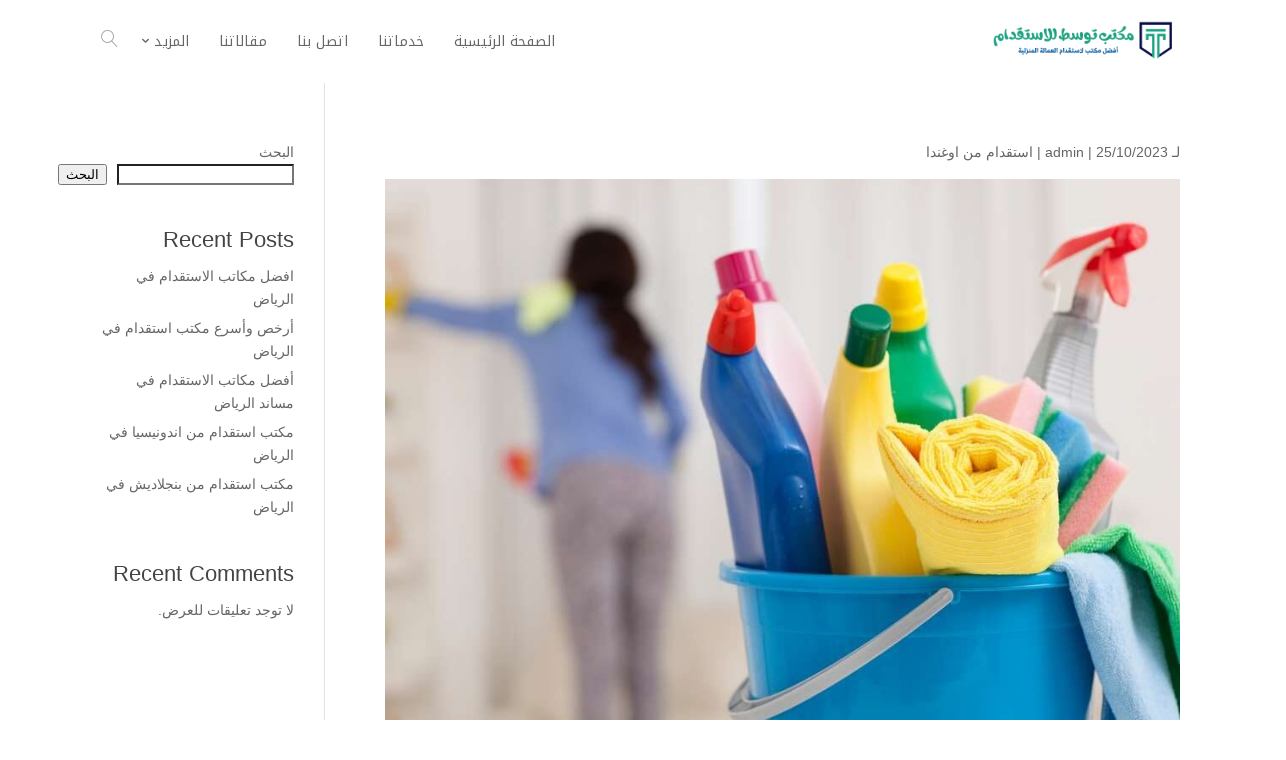

--- FILE ---
content_type: text/html; charset=UTF-8
request_url: https://www.istaqdam.com/tag/%D9%85%D9%83%D8%AA%D8%A8-%D8%A7%D8%B3%D8%AA%D9%82%D8%AF%D8%A7%D9%85-%D9%85%D9%86-%D8%A3%D9%88%D8%BA%D9%86%D8%AF%D8%A7-%D9%81%D9%8A-%D8%A7%D9%84%D8%B1%D9%8A%D8%A7%D8%B6/
body_size: 20723
content:
<!DOCTYPE html>
<html dir="rtl" lang="ar">
<head>
    <meta charset="UTF-8" />
    <meta name="viewport" content="width=device-width, initial-scale=1" />
    <link rel="pingback" href="https://www.istaqdam.com/xmlrpc.php" />
    <link rel="preconnect" href="https://fonts.googleapis.com" crossorigin />
    <meta name="theme-color" content="#4FD4FF" />
    <script type="text/javascript"> document.documentElement.className = 'js';</script>
    <style>
#wpadminbar #wp-admin-bar-wccp_free_top_button .ab-icon:before {
	content: "\f160";
	color: #02CA02;
	top: 3px;
}
#wpadminbar #wp-admin-bar-wccp_free_top_button .ab-icon {
	transform: rotate(45deg);
}
</style>
<meta name='robots' content='index, follow, max-image-preview:large, max-snippet:-1, max-video-preview:-1' />

<!-- Google Tag Manager for WordPress by gtm4wp.com -->
<script data-cfasync="false" data-pagespeed-no-defer>
	var gtm4wp_datalayer_name = "dataLayer";
	var dataLayer = dataLayer || [];
</script>
<!-- End Google Tag Manager for WordPress by gtm4wp.com -->
	<!-- This site is optimized with the Yoast SEO Premium plugin v23.6 (Yoast SEO v26.7) - https://yoast.com/wordpress/plugins/seo/ -->
	<title>مكتب استقدام من أوغندا في الرياض الأرشيف - مكتب استقدام معتمد في الرياض - الدمام - الخبر - جدة - السعودية</title>
<link rel='preconnect' href='//fonts.gstatic.com' crossorigin />
<link rel='preconnect' href='//www.googletagmanager.com' />
<link rel='preconnect' href='//stats.wp.com' />
<link rel='preconnect' href='//fonts.googleapis.com' />
<link rel='dns-prefetch' href='//fonts.gstatic.com' />
<link rel='dns-prefetch' href='//www.googletagmanager.com' />
<link rel='dns-prefetch' href='//fonts.googleapis.com' />

	<link rel="canonical" href="https://www.istaqdam.com/tag/مكتب-استقدام-من-أوغندا-في-الرياض/" />
	<meta property="og:locale" content="ar_AR" />
	<meta property="og:type" content="article" />
	<meta property="og:title" content="مكتب استقدام من أوغندا في الرياض الأرشيف" />
	<meta property="og:url" content="https://www.istaqdam.com/tag/مكتب-استقدام-من-أوغندا-في-الرياض/" />
	<meta property="og:site_name" content="مكتب استقدام معتمد في الرياض - الدمام - الخبر - جدة - السعودية" />
	<meta property="og:image" content="https://www.istaqdam.com/wp-content/uploads/2022/11/ico.png" />
	<meta property="og:image:width" content="1335" />
	<meta property="og:image:height" content="887" />
	<meta property="og:image:type" content="image/png" />
	<meta name="twitter:card" content="summary_large_image" />
	<script type="application/ld+json" class="yoast-schema-graph">{"@context":"https://schema.org","@graph":[{"@type":"CollectionPage","@id":"https://www.istaqdam.com/tag/%d9%85%d9%83%d8%aa%d8%a8-%d8%a7%d8%b3%d8%aa%d9%82%d8%af%d8%a7%d9%85-%d9%85%d9%86-%d8%a3%d9%88%d8%ba%d9%86%d8%af%d8%a7-%d9%81%d9%8a-%d8%a7%d9%84%d8%b1%d9%8a%d8%a7%d8%b6/","url":"https://www.istaqdam.com/tag/%d9%85%d9%83%d8%aa%d8%a8-%d8%a7%d8%b3%d8%aa%d9%82%d8%af%d8%a7%d9%85-%d9%85%d9%86-%d8%a3%d9%88%d8%ba%d9%86%d8%af%d8%a7-%d9%81%d9%8a-%d8%a7%d9%84%d8%b1%d9%8a%d8%a7%d8%b6/","name":"مكتب استقدام من أوغندا في الرياض الأرشيف - مكتب استقدام معتمد في الرياض - الدمام - الخبر - جدة - السعودية","isPartOf":{"@id":"https://www.istaqdam.com/#website"},"primaryImageOfPage":{"@id":"https://www.istaqdam.com/tag/%d9%85%d9%83%d8%aa%d8%a8-%d8%a7%d8%b3%d8%aa%d9%82%d8%af%d8%a7%d9%85-%d9%85%d9%86-%d8%a3%d9%88%d8%ba%d9%86%d8%af%d8%a7-%d9%81%d9%8a-%d8%a7%d9%84%d8%b1%d9%8a%d8%a7%d8%b6/#primaryimage"},"image":{"@id":"https://www.istaqdam.com/tag/%d9%85%d9%83%d8%aa%d8%a8-%d8%a7%d8%b3%d8%aa%d9%82%d8%af%d8%a7%d9%85-%d9%85%d9%86-%d8%a3%d9%88%d8%ba%d9%86%d8%af%d8%a7-%d9%81%d9%8a-%d8%a7%d9%84%d8%b1%d9%8a%d8%a7%d8%b6/#primaryimage"},"thumbnailUrl":"https://www.istaqdam.com/wp-content/uploads/2023/10/مكتب-استقدام-من-أوغندا-في-الرياض-1.jpg","breadcrumb":{"@id":"https://www.istaqdam.com/tag/%d9%85%d9%83%d8%aa%d8%a8-%d8%a7%d8%b3%d8%aa%d9%82%d8%af%d8%a7%d9%85-%d9%85%d9%86-%d8%a3%d9%88%d8%ba%d9%86%d8%af%d8%a7-%d9%81%d9%8a-%d8%a7%d9%84%d8%b1%d9%8a%d8%a7%d8%b6/#breadcrumb"},"inLanguage":"ar"},{"@type":"ImageObject","inLanguage":"ar","@id":"https://www.istaqdam.com/tag/%d9%85%d9%83%d8%aa%d8%a8-%d8%a7%d8%b3%d8%aa%d9%82%d8%af%d8%a7%d9%85-%d9%85%d9%86-%d8%a3%d9%88%d8%ba%d9%86%d8%af%d8%a7-%d9%81%d9%8a-%d8%a7%d9%84%d8%b1%d9%8a%d8%a7%d8%b6/#primaryimage","url":"https://www.istaqdam.com/wp-content/uploads/2023/10/مكتب-استقدام-من-أوغندا-في-الرياض-1.jpg","contentUrl":"https://www.istaqdam.com/wp-content/uploads/2023/10/مكتب-استقدام-من-أوغندا-في-الرياض-1.jpg","width":940,"height":788,"caption":"افضل مكتب استقدام من أوغندا"},{"@type":"BreadcrumbList","@id":"https://www.istaqdam.com/tag/%d9%85%d9%83%d8%aa%d8%a8-%d8%a7%d8%b3%d8%aa%d9%82%d8%af%d8%a7%d9%85-%d9%85%d9%86-%d8%a3%d9%88%d8%ba%d9%86%d8%af%d8%a7-%d9%81%d9%8a-%d8%a7%d9%84%d8%b1%d9%8a%d8%a7%d8%b6/#breadcrumb","itemListElement":[{"@type":"ListItem","position":1,"name":"الرئيسية","item":"https://www.istaqdam.com/"},{"@type":"ListItem","position":2,"name":"مكتب استقدام من أوغندا في الرياض"}]},{"@type":"WebSite","@id":"https://www.istaqdam.com/#website","url":"https://www.istaqdam.com/","name":"مكتب استقدام معتمد في الرياض - الدمام - الخبر - جدة - السعودية","description":"افضل مكتب استقدام في الرياض - مكة - المدينة - المنطقة الشرقية","publisher":{"@id":"https://www.istaqdam.com/#organization"},"potentialAction":[{"@type":"SearchAction","target":{"@type":"EntryPoint","urlTemplate":"https://www.istaqdam.com/?s={search_term_string}"},"query-input":{"@type":"PropertyValueSpecification","valueRequired":true,"valueName":"search_term_string"}}],"inLanguage":"ar"},{"@type":"Organization","@id":"https://www.istaqdam.com/#organization","name":"مكتب استقدام معتمد في الرياض - الدمام - الخبر - جدة - السعودية","url":"https://www.istaqdam.com/","logo":{"@type":"ImageObject","inLanguage":"ar","@id":"https://www.istaqdam.com/#/schema/logo/image/","url":"https://www.istaqdam.com/wp-content/uploads/2022/11/ico.png","contentUrl":"https://www.istaqdam.com/wp-content/uploads/2022/11/ico.png","width":1335,"height":887,"caption":"مكتب استقدام معتمد في الرياض - الدمام - الخبر - جدة - السعودية"},"image":{"@id":"https://www.istaqdam.com/#/schema/logo/image/"}}]}</script>
	<!-- / Yoast SEO Premium plugin. -->


<link rel='dns-prefetch' href='//stats.wp.com' />

<meta name="generator" content="Mharty 6.8.9"/><style id='wp-img-auto-sizes-contain-inline-css' type='text/css'>
img:is([sizes=auto i],[sizes^="auto," i]){contain-intrinsic-size:3000px 1500px}
/*# sourceURL=wp-img-auto-sizes-contain-inline-css */
</style>
<style id='wp-block-library-inline-css' type='text/css'>
:root{--wp-block-synced-color:#7a00df;--wp-block-synced-color--rgb:122,0,223;--wp-bound-block-color:var(--wp-block-synced-color);--wp-editor-canvas-background:#ddd;--wp-admin-theme-color:#007cba;--wp-admin-theme-color--rgb:0,124,186;--wp-admin-theme-color-darker-10:#006ba1;--wp-admin-theme-color-darker-10--rgb:0,107,160.5;--wp-admin-theme-color-darker-20:#005a87;--wp-admin-theme-color-darker-20--rgb:0,90,135;--wp-admin-border-width-focus:2px}@media (min-resolution:192dpi){:root{--wp-admin-border-width-focus:1.5px}}.wp-element-button{cursor:pointer}:root .has-very-light-gray-background-color{background-color:#eee}:root .has-very-dark-gray-background-color{background-color:#313131}:root .has-very-light-gray-color{color:#eee}:root .has-very-dark-gray-color{color:#313131}:root .has-vivid-green-cyan-to-vivid-cyan-blue-gradient-background{background:linear-gradient(135deg,#00d084,#0693e3)}:root .has-purple-crush-gradient-background{background:linear-gradient(135deg,#34e2e4,#4721fb 50%,#ab1dfe)}:root .has-hazy-dawn-gradient-background{background:linear-gradient(135deg,#faaca8,#dad0ec)}:root .has-subdued-olive-gradient-background{background:linear-gradient(135deg,#fafae1,#67a671)}:root .has-atomic-cream-gradient-background{background:linear-gradient(135deg,#fdd79a,#004a59)}:root .has-nightshade-gradient-background{background:linear-gradient(135deg,#330968,#31cdcf)}:root .has-midnight-gradient-background{background:linear-gradient(135deg,#020381,#2874fc)}:root{--wp--preset--font-size--normal:16px;--wp--preset--font-size--huge:42px}.has-regular-font-size{font-size:1em}.has-larger-font-size{font-size:2.625em}.has-normal-font-size{font-size:var(--wp--preset--font-size--normal)}.has-huge-font-size{font-size:var(--wp--preset--font-size--huge)}.has-text-align-center{text-align:center}.has-text-align-left{text-align:left}.has-text-align-right{text-align:right}.has-fit-text{white-space:nowrap!important}#end-resizable-editor-section{display:none}.aligncenter{clear:both}.items-justified-left{justify-content:flex-start}.items-justified-center{justify-content:center}.items-justified-right{justify-content:flex-end}.items-justified-space-between{justify-content:space-between}.screen-reader-text{border:0;clip-path:inset(50%);height:1px;margin:-1px;overflow:hidden;padding:0;position:absolute;width:1px;word-wrap:normal!important}.screen-reader-text:focus{background-color:#ddd;clip-path:none;color:#444;display:block;font-size:1em;height:auto;left:5px;line-height:normal;padding:15px 23px 14px;text-decoration:none;top:5px;width:auto;z-index:100000}html :where(.has-border-color){border-style:solid}html :where([style*=border-top-color]){border-top-style:solid}html :where([style*=border-right-color]){border-right-style:solid}html :where([style*=border-bottom-color]){border-bottom-style:solid}html :where([style*=border-left-color]){border-left-style:solid}html :where([style*=border-width]){border-style:solid}html :where([style*=border-top-width]){border-top-style:solid}html :where([style*=border-right-width]){border-right-style:solid}html :where([style*=border-bottom-width]){border-bottom-style:solid}html :where([style*=border-left-width]){border-left-style:solid}html :where(img[class*=wp-image-]){height:auto;max-width:100%}:where(figure){margin:0 0 1em}html :where(.is-position-sticky){--wp-admin--admin-bar--position-offset:var(--wp-admin--admin-bar--height,0px)}@media screen and (max-width:600px){html :where(.is-position-sticky){--wp-admin--admin-bar--position-offset:0px}}

/*# sourceURL=wp-block-library-inline-css */
</style><style id='wp-block-heading-inline-css' type='text/css'>
h1:where(.wp-block-heading).has-background,h2:where(.wp-block-heading).has-background,h3:where(.wp-block-heading).has-background,h4:where(.wp-block-heading).has-background,h5:where(.wp-block-heading).has-background,h6:where(.wp-block-heading).has-background{padding:1.25em 2.375em}h1.has-text-align-left[style*=writing-mode]:where([style*=vertical-lr]),h1.has-text-align-right[style*=writing-mode]:where([style*=vertical-rl]),h2.has-text-align-left[style*=writing-mode]:where([style*=vertical-lr]),h2.has-text-align-right[style*=writing-mode]:where([style*=vertical-rl]),h3.has-text-align-left[style*=writing-mode]:where([style*=vertical-lr]),h3.has-text-align-right[style*=writing-mode]:where([style*=vertical-rl]),h4.has-text-align-left[style*=writing-mode]:where([style*=vertical-lr]),h4.has-text-align-right[style*=writing-mode]:where([style*=vertical-rl]),h5.has-text-align-left[style*=writing-mode]:where([style*=vertical-lr]),h5.has-text-align-right[style*=writing-mode]:where([style*=vertical-rl]),h6.has-text-align-left[style*=writing-mode]:where([style*=vertical-lr]),h6.has-text-align-right[style*=writing-mode]:where([style*=vertical-rl]){rotate:180deg}
/*# sourceURL=https://www.istaqdam.com/wp-includes/blocks/heading/style.min.css */
</style>
<style id='wp-block-latest-comments-inline-css' type='text/css'>
ol.wp-block-latest-comments{box-sizing:border-box;margin-right:0}:where(.wp-block-latest-comments:not([style*=line-height] .wp-block-latest-comments__comment)){line-height:1.1}:where(.wp-block-latest-comments:not([style*=line-height] .wp-block-latest-comments__comment-excerpt p)){line-height:1.8}.has-dates :where(.wp-block-latest-comments:not([style*=line-height])),.has-excerpts :where(.wp-block-latest-comments:not([style*=line-height])){line-height:1.5}.wp-block-latest-comments .wp-block-latest-comments{padding-right:0}.wp-block-latest-comments__comment{list-style:none;margin-bottom:1em}.has-avatars .wp-block-latest-comments__comment{list-style:none;min-height:2.25em}.has-avatars .wp-block-latest-comments__comment .wp-block-latest-comments__comment-excerpt,.has-avatars .wp-block-latest-comments__comment .wp-block-latest-comments__comment-meta{margin-right:3.25em}.wp-block-latest-comments__comment-excerpt p{font-size:.875em;margin:.36em 0 1.4em}.wp-block-latest-comments__comment-date{display:block;font-size:.75em}.wp-block-latest-comments .avatar,.wp-block-latest-comments__comment-avatar{border-radius:1.5em;display:block;float:right;height:2.5em;margin-left:.75em;width:2.5em}.wp-block-latest-comments[class*=-font-size] a,.wp-block-latest-comments[style*=font-size] a{font-size:inherit}
/*# sourceURL=https://www.istaqdam.com/wp-includes/blocks/latest-comments/style.min.css */
</style>
<style id='wp-block-latest-posts-inline-css' type='text/css'>
.wp-block-latest-posts{box-sizing:border-box}.wp-block-latest-posts.alignleft{margin-right:2em}.wp-block-latest-posts.alignright{margin-left:2em}.wp-block-latest-posts.wp-block-latest-posts__list{list-style:none}.wp-block-latest-posts.wp-block-latest-posts__list li{clear:both;overflow-wrap:break-word}.wp-block-latest-posts.is-grid{display:flex;flex-wrap:wrap}.wp-block-latest-posts.is-grid li{margin:0 0 1.25em 1.25em;width:100%}@media (min-width:600px){.wp-block-latest-posts.columns-2 li{width:calc(50% - .625em)}.wp-block-latest-posts.columns-2 li:nth-child(2n){margin-left:0}.wp-block-latest-posts.columns-3 li{width:calc(33.33333% - .83333em)}.wp-block-latest-posts.columns-3 li:nth-child(3n){margin-left:0}.wp-block-latest-posts.columns-4 li{width:calc(25% - .9375em)}.wp-block-latest-posts.columns-4 li:nth-child(4n){margin-left:0}.wp-block-latest-posts.columns-5 li{width:calc(20% - 1em)}.wp-block-latest-posts.columns-5 li:nth-child(5n){margin-left:0}.wp-block-latest-posts.columns-6 li{width:calc(16.66667% - 1.04167em)}.wp-block-latest-posts.columns-6 li:nth-child(6n){margin-left:0}}:root :where(.wp-block-latest-posts.is-grid){padding:0}:root :where(.wp-block-latest-posts.wp-block-latest-posts__list){padding-right:0}.wp-block-latest-posts__post-author,.wp-block-latest-posts__post-date{display:block;font-size:.8125em}.wp-block-latest-posts__post-excerpt,.wp-block-latest-posts__post-full-content{margin-bottom:1em;margin-top:.5em}.wp-block-latest-posts__featured-image a{display:inline-block}.wp-block-latest-posts__featured-image img{height:auto;max-width:100%;width:auto}.wp-block-latest-posts__featured-image.alignleft{float:left;margin-right:1em}.wp-block-latest-posts__featured-image.alignright{float:right;margin-left:1em}.wp-block-latest-posts__featured-image.aligncenter{margin-bottom:1em;text-align:center}
/*# sourceURL=https://www.istaqdam.com/wp-includes/blocks/latest-posts/style.min.css */
</style>
<style id='wp-block-search-inline-css' type='text/css'>
.wp-block-search__button{margin-right:10px;word-break:normal}.wp-block-search__button.has-icon{line-height:0}.wp-block-search__button svg{height:1.25em;min-height:24px;min-width:24px;width:1.25em;fill:currentColor;vertical-align:text-bottom}:where(.wp-block-search__button){border:1px solid #ccc;padding:6px 10px}.wp-block-search__inside-wrapper{display:flex;flex:auto;flex-wrap:nowrap;max-width:100%}.wp-block-search__label{width:100%}.wp-block-search.wp-block-search__button-only .wp-block-search__button{box-sizing:border-box;display:flex;flex-shrink:0;justify-content:center;margin-right:0;max-width:100%}.wp-block-search.wp-block-search__button-only .wp-block-search__inside-wrapper{min-width:0!important;transition-property:width}.wp-block-search.wp-block-search__button-only .wp-block-search__input{flex-basis:100%;transition-duration:.3s}.wp-block-search.wp-block-search__button-only.wp-block-search__searchfield-hidden,.wp-block-search.wp-block-search__button-only.wp-block-search__searchfield-hidden .wp-block-search__inside-wrapper{overflow:hidden}.wp-block-search.wp-block-search__button-only.wp-block-search__searchfield-hidden .wp-block-search__input{border-left-width:0!important;border-right-width:0!important;flex-basis:0;flex-grow:0;margin:0;min-width:0!important;padding-left:0!important;padding-right:0!important;width:0!important}:where(.wp-block-search__input){appearance:none;border:1px solid #949494;flex-grow:1;font-family:inherit;font-size:inherit;font-style:inherit;font-weight:inherit;letter-spacing:inherit;line-height:inherit;margin-left:0;margin-right:0;min-width:3rem;padding:8px;text-decoration:unset!important;text-transform:inherit}:where(.wp-block-search__button-inside .wp-block-search__inside-wrapper){background-color:#fff;border:1px solid #949494;box-sizing:border-box;padding:4px}:where(.wp-block-search__button-inside .wp-block-search__inside-wrapper) .wp-block-search__input{border:none;border-radius:0;padding:0 4px}:where(.wp-block-search__button-inside .wp-block-search__inside-wrapper) .wp-block-search__input:focus{outline:none}:where(.wp-block-search__button-inside .wp-block-search__inside-wrapper) :where(.wp-block-search__button){padding:4px 8px}.wp-block-search.aligncenter .wp-block-search__inside-wrapper{margin:auto}.wp-block[data-align=right] .wp-block-search.wp-block-search__button-only .wp-block-search__inside-wrapper{float:left}
/*# sourceURL=https://www.istaqdam.com/wp-includes/blocks/search/style.min.css */
</style>
<style id='wp-block-group-inline-css' type='text/css'>
.wp-block-group{box-sizing:border-box}:where(.wp-block-group.wp-block-group-is-layout-constrained){position:relative}
/*# sourceURL=https://www.istaqdam.com/wp-includes/blocks/group/style.min.css */
</style>
<style id='global-styles-inline-css' type='text/css'>
:root{--wp--preset--aspect-ratio--square: 1;--wp--preset--aspect-ratio--4-3: 4/3;--wp--preset--aspect-ratio--3-4: 3/4;--wp--preset--aspect-ratio--3-2: 3/2;--wp--preset--aspect-ratio--2-3: 2/3;--wp--preset--aspect-ratio--16-9: 16/9;--wp--preset--aspect-ratio--9-16: 9/16;--wp--preset--color--black: #000000;--wp--preset--color--cyan-bluish-gray: #abb8c3;--wp--preset--color--white: #ffffff;--wp--preset--color--pale-pink: #f78da7;--wp--preset--color--vivid-red: #cf2e2e;--wp--preset--color--luminous-vivid-orange: #ff6900;--wp--preset--color--luminous-vivid-amber: #fcb900;--wp--preset--color--light-green-cyan: #7bdcb5;--wp--preset--color--vivid-green-cyan: #00d084;--wp--preset--color--pale-cyan-blue: #8ed1fc;--wp--preset--color--vivid-cyan-blue: #0693e3;--wp--preset--color--vivid-purple: #9b51e0;--wp--preset--gradient--vivid-cyan-blue-to-vivid-purple: linear-gradient(135deg,rgb(6,147,227) 0%,rgb(155,81,224) 100%);--wp--preset--gradient--light-green-cyan-to-vivid-green-cyan: linear-gradient(135deg,rgb(122,220,180) 0%,rgb(0,208,130) 100%);--wp--preset--gradient--luminous-vivid-amber-to-luminous-vivid-orange: linear-gradient(135deg,rgb(252,185,0) 0%,rgb(255,105,0) 100%);--wp--preset--gradient--luminous-vivid-orange-to-vivid-red: linear-gradient(135deg,rgb(255,105,0) 0%,rgb(207,46,46) 100%);--wp--preset--gradient--very-light-gray-to-cyan-bluish-gray: linear-gradient(135deg,rgb(238,238,238) 0%,rgb(169,184,195) 100%);--wp--preset--gradient--cool-to-warm-spectrum: linear-gradient(135deg,rgb(74,234,220) 0%,rgb(151,120,209) 20%,rgb(207,42,186) 40%,rgb(238,44,130) 60%,rgb(251,105,98) 80%,rgb(254,248,76) 100%);--wp--preset--gradient--blush-light-purple: linear-gradient(135deg,rgb(255,206,236) 0%,rgb(152,150,240) 100%);--wp--preset--gradient--blush-bordeaux: linear-gradient(135deg,rgb(254,205,165) 0%,rgb(254,45,45) 50%,rgb(107,0,62) 100%);--wp--preset--gradient--luminous-dusk: linear-gradient(135deg,rgb(255,203,112) 0%,rgb(199,81,192) 50%,rgb(65,88,208) 100%);--wp--preset--gradient--pale-ocean: linear-gradient(135deg,rgb(255,245,203) 0%,rgb(182,227,212) 50%,rgb(51,167,181) 100%);--wp--preset--gradient--electric-grass: linear-gradient(135deg,rgb(202,248,128) 0%,rgb(113,206,126) 100%);--wp--preset--gradient--midnight: linear-gradient(135deg,rgb(2,3,129) 0%,rgb(40,116,252) 100%);--wp--preset--font-size--small: 13px;--wp--preset--font-size--medium: 20px;--wp--preset--font-size--large: 36px;--wp--preset--font-size--x-large: 42px;--wp--preset--spacing--20: 0.44rem;--wp--preset--spacing--30: 0.67rem;--wp--preset--spacing--40: 1rem;--wp--preset--spacing--50: 1.5rem;--wp--preset--spacing--60: 2.25rem;--wp--preset--spacing--70: 3.38rem;--wp--preset--spacing--80: 5.06rem;--wp--preset--shadow--natural: 6px 6px 9px rgba(0, 0, 0, 0.2);--wp--preset--shadow--deep: 12px 12px 50px rgba(0, 0, 0, 0.4);--wp--preset--shadow--sharp: 6px 6px 0px rgba(0, 0, 0, 0.2);--wp--preset--shadow--outlined: 6px 6px 0px -3px rgb(255, 255, 255), 6px 6px rgb(0, 0, 0);--wp--preset--shadow--crisp: 6px 6px 0px rgb(0, 0, 0);}:where(.is-layout-flex){gap: 0.5em;}:where(.is-layout-grid){gap: 0.5em;}body .is-layout-flex{display: flex;}.is-layout-flex{flex-wrap: wrap;align-items: center;}.is-layout-flex > :is(*, div){margin: 0;}body .is-layout-grid{display: grid;}.is-layout-grid > :is(*, div){margin: 0;}:where(.wp-block-columns.is-layout-flex){gap: 2em;}:where(.wp-block-columns.is-layout-grid){gap: 2em;}:where(.wp-block-post-template.is-layout-flex){gap: 1.25em;}:where(.wp-block-post-template.is-layout-grid){gap: 1.25em;}.has-black-color{color: var(--wp--preset--color--black) !important;}.has-cyan-bluish-gray-color{color: var(--wp--preset--color--cyan-bluish-gray) !important;}.has-white-color{color: var(--wp--preset--color--white) !important;}.has-pale-pink-color{color: var(--wp--preset--color--pale-pink) !important;}.has-vivid-red-color{color: var(--wp--preset--color--vivid-red) !important;}.has-luminous-vivid-orange-color{color: var(--wp--preset--color--luminous-vivid-orange) !important;}.has-luminous-vivid-amber-color{color: var(--wp--preset--color--luminous-vivid-amber) !important;}.has-light-green-cyan-color{color: var(--wp--preset--color--light-green-cyan) !important;}.has-vivid-green-cyan-color{color: var(--wp--preset--color--vivid-green-cyan) !important;}.has-pale-cyan-blue-color{color: var(--wp--preset--color--pale-cyan-blue) !important;}.has-vivid-cyan-blue-color{color: var(--wp--preset--color--vivid-cyan-blue) !important;}.has-vivid-purple-color{color: var(--wp--preset--color--vivid-purple) !important;}.has-black-background-color{background-color: var(--wp--preset--color--black) !important;}.has-cyan-bluish-gray-background-color{background-color: var(--wp--preset--color--cyan-bluish-gray) !important;}.has-white-background-color{background-color: var(--wp--preset--color--white) !important;}.has-pale-pink-background-color{background-color: var(--wp--preset--color--pale-pink) !important;}.has-vivid-red-background-color{background-color: var(--wp--preset--color--vivid-red) !important;}.has-luminous-vivid-orange-background-color{background-color: var(--wp--preset--color--luminous-vivid-orange) !important;}.has-luminous-vivid-amber-background-color{background-color: var(--wp--preset--color--luminous-vivid-amber) !important;}.has-light-green-cyan-background-color{background-color: var(--wp--preset--color--light-green-cyan) !important;}.has-vivid-green-cyan-background-color{background-color: var(--wp--preset--color--vivid-green-cyan) !important;}.has-pale-cyan-blue-background-color{background-color: var(--wp--preset--color--pale-cyan-blue) !important;}.has-vivid-cyan-blue-background-color{background-color: var(--wp--preset--color--vivid-cyan-blue) !important;}.has-vivid-purple-background-color{background-color: var(--wp--preset--color--vivid-purple) !important;}.has-black-border-color{border-color: var(--wp--preset--color--black) !important;}.has-cyan-bluish-gray-border-color{border-color: var(--wp--preset--color--cyan-bluish-gray) !important;}.has-white-border-color{border-color: var(--wp--preset--color--white) !important;}.has-pale-pink-border-color{border-color: var(--wp--preset--color--pale-pink) !important;}.has-vivid-red-border-color{border-color: var(--wp--preset--color--vivid-red) !important;}.has-luminous-vivid-orange-border-color{border-color: var(--wp--preset--color--luminous-vivid-orange) !important;}.has-luminous-vivid-amber-border-color{border-color: var(--wp--preset--color--luminous-vivid-amber) !important;}.has-light-green-cyan-border-color{border-color: var(--wp--preset--color--light-green-cyan) !important;}.has-vivid-green-cyan-border-color{border-color: var(--wp--preset--color--vivid-green-cyan) !important;}.has-pale-cyan-blue-border-color{border-color: var(--wp--preset--color--pale-cyan-blue) !important;}.has-vivid-cyan-blue-border-color{border-color: var(--wp--preset--color--vivid-cyan-blue) !important;}.has-vivid-purple-border-color{border-color: var(--wp--preset--color--vivid-purple) !important;}.has-vivid-cyan-blue-to-vivid-purple-gradient-background{background: var(--wp--preset--gradient--vivid-cyan-blue-to-vivid-purple) !important;}.has-light-green-cyan-to-vivid-green-cyan-gradient-background{background: var(--wp--preset--gradient--light-green-cyan-to-vivid-green-cyan) !important;}.has-luminous-vivid-amber-to-luminous-vivid-orange-gradient-background{background: var(--wp--preset--gradient--luminous-vivid-amber-to-luminous-vivid-orange) !important;}.has-luminous-vivid-orange-to-vivid-red-gradient-background{background: var(--wp--preset--gradient--luminous-vivid-orange-to-vivid-red) !important;}.has-very-light-gray-to-cyan-bluish-gray-gradient-background{background: var(--wp--preset--gradient--very-light-gray-to-cyan-bluish-gray) !important;}.has-cool-to-warm-spectrum-gradient-background{background: var(--wp--preset--gradient--cool-to-warm-spectrum) !important;}.has-blush-light-purple-gradient-background{background: var(--wp--preset--gradient--blush-light-purple) !important;}.has-blush-bordeaux-gradient-background{background: var(--wp--preset--gradient--blush-bordeaux) !important;}.has-luminous-dusk-gradient-background{background: var(--wp--preset--gradient--luminous-dusk) !important;}.has-pale-ocean-gradient-background{background: var(--wp--preset--gradient--pale-ocean) !important;}.has-electric-grass-gradient-background{background: var(--wp--preset--gradient--electric-grass) !important;}.has-midnight-gradient-background{background: var(--wp--preset--gradient--midnight) !important;}.has-small-font-size{font-size: var(--wp--preset--font-size--small) !important;}.has-medium-font-size{font-size: var(--wp--preset--font-size--medium) !important;}.has-large-font-size{font-size: var(--wp--preset--font-size--large) !important;}.has-x-large-font-size{font-size: var(--wp--preset--font-size--x-large) !important;}
/*# sourceURL=global-styles-inline-css */
</style>

<style id='classic-theme-styles-inline-css' type='text/css'>
/*! This file is auto-generated */
.wp-block-button__link{color:#fff;background-color:#32373c;border-radius:9999px;box-shadow:none;text-decoration:none;padding:calc(.667em + 2px) calc(1.333em + 2px);font-size:1.125em}.wp-block-file__button{background:#32373c;color:#fff;text-decoration:none}
/*# sourceURL=/wp-includes/css/classic-themes.min.css */
</style>
<link rel='stylesheet' id='mharty-style-css' href='https://www.istaqdam.com/wp-content/themes/mharty/css/style.css?ver=6.8.9' type='text/css' media='all' />
<link rel='stylesheet' id='call-now-button-modern-style-css' href='https://www.istaqdam.com/wp-content/plugins/call-now-button/resources/style/modern.css?ver=1.5.5' type='text/css' media='all' />
<script type="text/javascript" src="https://www.istaqdam.com/wp-includes/js/jquery/jquery.min.js?ver=3.7.1" id="jquery-core-js"></script>
<script type="text/javascript" src="https://www.istaqdam.com/wp-includes/js/jquery/jquery-migrate.min.js?ver=3.4.1" id="jquery-migrate-js"></script>
<script id="wpcp_disable_selection" type="text/javascript">
var image_save_msg='You are not allowed to save images!';
	var no_menu_msg='Context Menu disabled!';
	var smessage = "Content is protected !!";

function disableEnterKey(e)
{
	var elemtype = e.target.tagName;
	
	elemtype = elemtype.toUpperCase();
	
	if (elemtype == "TEXT" || elemtype == "TEXTAREA" || elemtype == "INPUT" || elemtype == "PASSWORD" || elemtype == "SELECT" || elemtype == "OPTION" || elemtype == "EMBED")
	{
		elemtype = 'TEXT';
	}
	
	if (e.ctrlKey){
     var key;
     if(window.event)
          key = window.event.keyCode;     //IE
     else
          key = e.which;     //firefox (97)
    //if (key != 17) alert(key);
     if (elemtype!= 'TEXT' && (key == 97 || key == 65 || key == 67 || key == 99 || key == 88 || key == 120 || key == 26 || key == 85  || key == 86 || key == 83 || key == 43 || key == 73))
     {
		if(wccp_free_iscontenteditable(e)) return true;
		show_wpcp_message('You are not allowed to copy content or view source');
		return false;
     }else
     	return true;
     }
}


/*For contenteditable tags*/
function wccp_free_iscontenteditable(e)
{
	var e = e || window.event; // also there is no e.target property in IE. instead IE uses window.event.srcElement
  	
	var target = e.target || e.srcElement;

	var elemtype = e.target.nodeName;
	
	elemtype = elemtype.toUpperCase();
	
	var iscontenteditable = "false";
		
	if(typeof target.getAttribute!="undefined" ) iscontenteditable = target.getAttribute("contenteditable"); // Return true or false as string
	
	var iscontenteditable2 = false;
	
	if(typeof target.isContentEditable!="undefined" ) iscontenteditable2 = target.isContentEditable; // Return true or false as boolean

	if(target.parentElement.isContentEditable) iscontenteditable2 = true;
	
	if (iscontenteditable == "true" || iscontenteditable2 == true)
	{
		if(typeof target.style!="undefined" ) target.style.cursor = "text";
		
		return true;
	}
}

////////////////////////////////////
function disable_copy(e)
{	
	var e = e || window.event; // also there is no e.target property in IE. instead IE uses window.event.srcElement
	
	var elemtype = e.target.tagName;
	
	elemtype = elemtype.toUpperCase();
	
	if (elemtype == "TEXT" || elemtype == "TEXTAREA" || elemtype == "INPUT" || elemtype == "PASSWORD" || elemtype == "SELECT" || elemtype == "OPTION" || elemtype == "EMBED")
	{
		elemtype = 'TEXT';
	}
	
	if(wccp_free_iscontenteditable(e)) return true;
	
	var isSafari = /Safari/.test(navigator.userAgent) && /Apple Computer/.test(navigator.vendor);
	
	var checker_IMG = '';
	if (elemtype == "IMG" && checker_IMG == 'checked' && e.detail >= 2) {show_wpcp_message(alertMsg_IMG);return false;}
	if (elemtype != "TEXT")
	{
		if (smessage !== "" && e.detail == 2)
			show_wpcp_message(smessage);
		
		if (isSafari)
			return true;
		else
			return false;
	}	
}

//////////////////////////////////////////
function disable_copy_ie()
{
	var e = e || window.event;
	var elemtype = window.event.srcElement.nodeName;
	elemtype = elemtype.toUpperCase();
	if(wccp_free_iscontenteditable(e)) return true;
	if (elemtype == "IMG") {show_wpcp_message(alertMsg_IMG);return false;}
	if (elemtype != "TEXT" && elemtype != "TEXTAREA" && elemtype != "INPUT" && elemtype != "PASSWORD" && elemtype != "SELECT" && elemtype != "OPTION" && elemtype != "EMBED")
	{
		return false;
	}
}	
function reEnable()
{
	return true;
}
document.onkeydown = disableEnterKey;
document.onselectstart = disable_copy_ie;
if(navigator.userAgent.indexOf('MSIE')==-1)
{
	document.onmousedown = disable_copy;
	document.onclick = reEnable;
}
function disableSelection(target)
{
    //For IE This code will work
    if (typeof target.onselectstart!="undefined")
    target.onselectstart = disable_copy_ie;
    
    //For Firefox This code will work
    else if (typeof target.style.MozUserSelect!="undefined")
    {target.style.MozUserSelect="none";}
    
    //All other  (ie: Opera) This code will work
    else
    target.onmousedown=function(){return false}
    target.style.cursor = "default";
}
//Calling the JS function directly just after body load
window.onload = function(){disableSelection(document.body);};

//////////////////special for safari Start////////////////
var onlongtouch;
var timer;
var touchduration = 1000; //length of time we want the user to touch before we do something

var elemtype = "";
function touchstart(e) {
	var e = e || window.event;
  // also there is no e.target property in IE.
  // instead IE uses window.event.srcElement
  	var target = e.target || e.srcElement;
	
	elemtype = window.event.srcElement.nodeName;
	
	elemtype = elemtype.toUpperCase();
	
	if(!wccp_pro_is_passive()) e.preventDefault();
	if (!timer) {
		timer = setTimeout(onlongtouch, touchduration);
	}
}

function touchend() {
    //stops short touches from firing the event
    if (timer) {
        clearTimeout(timer);
        timer = null;
    }
	onlongtouch();
}

onlongtouch = function(e) { //this will clear the current selection if anything selected
	
	if (elemtype != "TEXT" && elemtype != "TEXTAREA" && elemtype != "INPUT" && elemtype != "PASSWORD" && elemtype != "SELECT" && elemtype != "EMBED" && elemtype != "OPTION")	
	{
		if (window.getSelection) {
			if (window.getSelection().empty) {  // Chrome
			window.getSelection().empty();
			} else if (window.getSelection().removeAllRanges) {  // Firefox
			window.getSelection().removeAllRanges();
			}
		} else if (document.selection) {  // IE?
			document.selection.empty();
		}
		return false;
	}
};

document.addEventListener("DOMContentLoaded", function(event) { 
    window.addEventListener("touchstart", touchstart, false);
    window.addEventListener("touchend", touchend, false);
});

function wccp_pro_is_passive() {

  var cold = false,
  hike = function() {};

  try {
	  const object1 = {};
  var aid = Object.defineProperty(object1, 'passive', {
  get() {cold = true}
  });
  window.addEventListener('test', hike, aid);
  window.removeEventListener('test', hike, aid);
  } catch (e) {}

  return cold;
}
/*special for safari End*/
</script>
<script id="wpcp_disable_Right_Click" type="text/javascript">
document.ondragstart = function() { return false;}
	function nocontext(e) {
	   return false;
	}
	document.oncontextmenu = nocontext;
</script>
<style>
.unselectable
{
-moz-user-select:none;
-webkit-user-select:none;
cursor: default;
}
html
{
-webkit-touch-callout: none;
-webkit-user-select: none;
-khtml-user-select: none;
-moz-user-select: none;
-ms-user-select: none;
user-select: none;
-webkit-tap-highlight-color: rgba(0,0,0,0);
}
</style>
<script id="wpcp_css_disable_selection" type="text/javascript">
var e = document.getElementsByTagName('body')[0];
if(e)
{
	e.setAttribute('unselectable',"on");
}
</script>
	<style>img#wpstats{display:none}</style>
		
<!-- Google Tag Manager for WordPress by gtm4wp.com -->
<!-- GTM Container placement set to automatic -->
<script data-cfasync="false" data-pagespeed-no-defer type="text/javascript">
	var dataLayer_content = {"pagePostType":"post","pagePostType2":"tag-post"};
	dataLayer.push( dataLayer_content );
</script>
<script data-rocketlazyloadscript='[data-uri]' data-cfasync="false" data-pagespeed-no-defer type="text/javascript"></script>
<!-- End Google Tag Manager for WordPress by gtm4wp.com --><meta name="geo.region" content="SA" />
<style id='swis-font-css'>
@font-face{font-family:'Noto Kufi Arabic';font-style:normal;font-weight:400;font-display:swap;src:url(https://fonts.gstatic.com/s/notokufiarabic/v16/CSRp4ydQnPyaDxEXLFF6LZVLKrodhu8t57o1kDc5Wh5v37bNlrA.ttf) format('truetype')}@font-face{font-family:'Noto Kufi Arabic';font-style:normal;font-weight:700;font-display:swap;src:url(https://fonts.gstatic.com/s/notokufiarabic/v16/CSRp4ydQnPyaDxEXLFF6LZVLKrodhu8t57o1kDc5Wh6I2LbNlrA.ttf) format('truetype')}
</style>
<style class="mh_custmoizer_css" type="text/css">
a,
.link_style_accent .mh-the-content a,
.link_style_fx .mh-the-content a,
.link_style_accent .widget_text a,
.link_style_fx .widget_text a,
.nav-single a,
.product_meta a{
    color: #4FD4FF;
}
body{
    color: #666666;
}
.widget_text a,
.mh-the-content a{
  color: #666666;
  border-bottom-color: #666666;
}

.link_style_accent .mh-the-content a,
.link_style_fx .mh-the-content a,
.link_style_fx .mh-the-content a,
.link_style_accent .widget_text a,
.link_style_fx .widget_text a,
.link_style_fx .widget_text a{
  border-bottom-color: #666666;
}
.link_style_fx .mh-the-content a:hover,
.link_style_hover .mh-the-content a:hover,
.link_style_fx .widget_text a:hover,
.link_style_hover .widget_text a:hover{
  color: #4FD4FF;
  border-bottom-color: #4FD4FF;
}
h1,
h2,
h3,
h4,
h5,
h6 {
    color: #444444;
}
.entry-content tr th,
.entry-content thead th{
    color: #444444;
}
.mhc_blurb a .mhc_blurb_content p {
    color: #666666;
}

.mhc_widget:not(.widget_text) a {
    color: #666666!important;
}

.widgettitle {
    color: #4FD4FF;
}

.mh_widget_title_style_line .widgettitle,
.mh_widget_title_style_border .widgettitle,
.mh_widget_title_style_smallborder .widgettitle {
    border-color: #4FD4FF;
}

.mh_widget_title_style_box .widgettitle,
.mh_widget_title_style_arrow .widgettitle {
    background-color: #444444;
}

.mh_widget_title_style_arrow .widgettitle:after {
    border-top-color: #444444;
}

body {
	background-color: }
  @media only screen and (min-width: 981px) {	.mh_logo{
		float: right;
	}
  .mh_extra_logo {
		float: left;
	}
	  }   @media only screen and (max-width: 980px) {
	.mh_logo{
		float: right;
		line-height: 40px;
	}
	.mh_extra_logo {
		float: left;
	}
	#main-header .header-name,
	#main-header .header-tagline{
		line-height: normal;
	}
	
  } 
.mhc_counter_amount,
.mhc_pricing_default .mhc_featured_table .mhc_pricing_heading,
.mh_quote_content,
.mh_link_content,
.mh_audio_content {
    background-color: #4FD4FF;
}


#main-header,
#main-header .nav li ul,
.mh-search-form,
.mobile-menu-sticky-icon{
    background-color: #ffffff;
}


#top-header,
#mh-secondary-nav li ul,
#mh-secondary-nav li.mega-menu ul,
#mh-secondary-nav li.no-mega-menu ul {
    background-color: #4FD4FF;
}
.mh-app-nav {
	background-color: #f4f4f4;
}
#top-menu > li.mhc-menu-highlight,
.fullwidth-menu > li.mhc-menu-highlight,
#top-menu li > .sub-menu li.mhc-menu-highlight > a,
.fullwidth-menu li > .sub-menu li.mhc-menu-highlight > a,
#mh-secondary-nav > li.mhc-menu-highlight,
#mh-secondary-nav li > .sub-menu li.mhc-menu-highlight > a,
.app-menu li.mhc-menu-highlight > a,
#top-menu > li.current-menu-ancestor.mhc-menu-highlight,
#top-menu > li.current-menu-item.mhc-menu-highlight,
.bottom-nav > li.mhc-menu-highlight,
.mh-top-cta-button.mh-cta-button-solid a{
    background-color: #4FD4FF!important;
}
.mh-top-cta-button.mh-cta-button-border a{
  border: 1px solid  #4FD4FF!important;
  color: #4FD4FF!important;
}
#top-menu > li.mhc-menu-highlight > a,
.fullwidth-menu > li.mhc-menu-highlight > a,
#top-menu li > .sub-menu li.mhc-menu-highlight > a,
.fullwidth-menu li > .sub-menu li.mhc-menu-highlight > a,
#mh-secondary-nav > li.mhc-menu-highlight > a,
#mh-secondary-nav li > .sub-menu li.mhc-menu-highlight > a,
.app-menu li.mhc-menu-highlight > a,
.bottom-nav > li.mhc-menu-highlight > a,
.mh-top-cta-button.mh-cta-button-solid a{
    color: #ffffff!important;
}
.mh-top-cta-button.mh-cta-button-border a{
  background-color: #ffffff!important;
}
.mhc_filterable_portfolio .mhc_portfolio_filters li a span,
.mhc_button_solid,
.mhc_wpcf7_solid .wpcf7-form input[type="submit"],
.mh-tags .tag-links a,
.bbp-topic-tags a,
.nav li a em,
.menu li a em,
.mh_adjust_bg,
.edd-submit.button.gray{
    background: #4FD4FF!important;
}
.mh-social-accent-color.mh-social-solid-color li{
    background-color: #4FD4FF;
}

.comment-reply-link,
#cancel-comment-reply-link,
.form-submit input,
.mhc_pricing_default .mhc_sum,
.mhc_pricing li a,
.mhc_pricing_default .mhc_pricing_table_button.mhc_button_transparent,
.mh-loveit-container .mh-loveit.loved.mh_share_accent .icon-icon_heart,
.mh_password_protected_form .mh_submit_button,
.bbp-submit-wrapper button.button,
.mh_widget_info_inner p i,
button.mhc_search_bar_submit i,
.mh-social-accent-color li a,
.search-form-button-icon{
    color: #4FD4FF!important;
}

#main-header .header-name{
  color: #4FD4FF;
}
#main-header .header-tagline{
    color: #666666;
}


  
.mhc_widget li a:hover,
.mhc_bg_layout_light .mhc_promo_button.mhc_transify,
.mhc_bg_layout_light .mhc_more_button,
.mhc_filterable_portfolio .mhc_portfolio_filters li a.active,
.mhc_filterable_portfolio .mhc_portofolio_pagination ul li a.active,
.mhc_gallery .mhc_gallery_pagination ul li a.active,
.wp-pagenavi span.current,
.wp-pagenavi a:hover,
.mhc_contact_submit.mhc_button_transparent,
.mhc_wpcf7_transparent .wpcf7-form input[type="submit"],
.mhc_bg_layout_light .mhc_newsletter_button,
.mhc_bg_layout_light .mhc_mailpoet_form .wysija-submit,
.bbp-topics-front ul.super-sticky:after,
.bbp-topics ul.super-sticky:after,
.bbp-topics ul.sticky:after,
.bbp-forum-content ul.sticky:after {
    color: #4FD4FF!important;
}

blockquote,
.footer-widget li:before,
.mhc_pricing_default .mhc_pricing li:before,
.mhc_button_solid,
.mhc_wpcf7_solid .wpcf7-form input[type="submit"],
.mh_password_protected_form .mh_submit_button,
#bbpress-forums .bbp-forums-list,
.bbp-topics-front ul.super-sticky,
#bbpress-forums li.bbp-body ul.topic.super-sticky,
#bbpress-forums li.bbp-body ul.topic.sticky,
.bbp-forum-content ul.sticky,
.mhc_pricing_neon .mhc_featured_table,
.mh-social-accent-color li,
.mhc_contact_submit_message,
  .mh_search_bar_shortcode .mhc_search_bar_form .mhc_search_bar_input .mhc_search_bar_field:focus,
  .mh_search_bar_shortcode .mhc_search_bar_form .mhc_search_bar_input .mhc_search_bar_field:active{
    border-color: #4FD4FF;
}

#bbpress-forums .hentry div.bbp-reply-content:before,
#bbpress-forums .hentry div.bbp-topic-content:before {
    border-right-color: #4FD4FF;
}

.rtl #bbpress-forums .hentry div.bbp-reply-content:before,
.rtl #bbpress-forums .hentry div.bbp-topic-content:before {
    border-left-color: #4FD4FF;
    border-right-color: transparent;
}

#main-footer {
    background-color: #383838;
}

#footer-bottom {
    background-color: #1b1b1b;
}

.footer-widget {
    color: #ffffff;
}

.footer-widget a,
.bottom-nav a,
#footer-widgets .footer-widget li a {
    color: #ffffff!important;
}

.footer-widget h4.title {
    color: #4FD4FF;
}

.mh_widget_title_style_line .footer-widget h4.title,
.mh_widget_title_style_border .footer-widget h4.title,
.mh_widget_title_style_smallborder .footer-widget h4.title {
    border-color: #4FD4FF;
}

.mh_widget_title_style_box .footer-widget h4.title,
.mh_widget_title_style_arrow .footer-widget h4.title {
    background-color: #ffffff;
}

.mh_widget_title_style_arrow .footer-widget h4.title::after {
    border-top-color: #ffffff;
}

#footer-info {
    color: #5c5a5a;
}

#footer-info a {
    color: #747474;
}

#top-menu a,
.mh-top-cta-text a{
    color: #666666;
}

#mh-top-navigation .mh_search_icon,
#mh-top-navigation .mh_top_cta_icon,
#mh-top-navigation .mh-cart-icon,
#mh-top-navigation .mh-cart-count{
    color: rgba(0, 0, 0, 0.4)!important;
}

.mh-top-navigation-icons > .mobile-menu-trigger-icon .sandwich-inner,
.mh-top-navigation-icons > .mobile-menu-trigger-icon .sandwich-inner:after,
.mh-top-navigation-icons > .mobile-menu-trigger-icon .sandwich-inner:before,
.mobile-menu-sticky-icon  .sandwich-inner,
.mobile-menu-sticky-icon  .sandwich-inner:after,
.mobile-menu-sticky-icon  .sandwich-inner:before{
    background-color: rgba(0, 0, 0, 0.4)!important;
}

#top-menu > li.current-menu-ancestor > a,
#top-menu > li.current-menu-item > a,
.mh_nav_text_color_light #top-menu li.current-menu-ancestor > a,
.mh_nav_text_color_light .mh_nav_text_color_light #top-menu li.current-menu-item > a {
    color: #4FD4FF;
}

#top-menu > li.current-menu-ancestor,
#top-menu > li.current-menu-item {
	background-color: transparent !important;
}
  @media only screen and (max-width: 980px) {

	#mh-secondary-nav {
		display: none;
	}
	#top-header .mh-social-icons {
		display: none;
	}
	.mh_extra_logo {
		display: none;
	}
	.mhc_scroll_top {
		display: none !important;
	}
	.mh-top-cta-1 {
		display: none;
	}
	.mh-top-cta-2 {
		display: none;
	}
	.mh_fixed_top.mh_secondary_nav_above #page-container {
		padding-top: 0 !important;
	}
	.mh_fixed_top.mh_secondary_nav_above #main-header{
		top: 0 !important;
	}
  } @media only screen and (min-width: 981px) {
	#mh-top-navigation .mobile-menu-trigger-icon,
  .mh_vertical_nav #main-header .mobile-menu-trigger-icon,
  .mobile-menu-sticky-icon{
		display: none !important;
	}
}
@media only screen and (max-width: 980px) {
  #main-header #mh_top_search {
   display: none !important;
}
}

#mh-main-area h1, #mh-main-area h2, #mh-main-area h3, #mh-main-area h4, #mh-main-area h5, #mh-main-area h6 {  }@media only screen and (min-width: 981px) {
#top-menu > li > a,
.mh-top-cta.mh-top-cta-text{
	font-size: 14px;
}
#top-menu li li a,
#main-header .mh-cart-container h2 {
	font-size: 14px;
}

#top-menu li li .mhc-menu-desc,
#main-header .mh-cart-container {
	font-size: 12px;
}
#top-header #mh-info,
#mh-secondary-nav li li a,
#mh-secondary-nav li a,
#top-header .mh-cart-container h2 {
	font-size: 13px;
}

#top-header .mhc-menu-desc,
#top-header .mh-cart-container {
	font-size: 11px;
}
.app-nav {
	font-size: 14px;
}

.app-nav .mhc-menu-desc {
	font-size: 12px;
}
#top-menu a, #top-menu h3, .mh-top-cta a, #main-header .mh-cart-container h2 {  }#main-header .header-name { font-weight: bold; }} /*min-width: 981px*/
@media only screen and (max-width: 980px) {
.app-nav {
	font-size: 14px;
}
.app-nav .mhc-menu-desc {
	font-size: 12px;
}
}/*max-width: 980px*/   
.um a.um-link,
.um .um-tip:hover,
.um .um-field-radio.active:not(.um-field-radio-state-disabled) i,
.um .um-field-checkbox.active:not(.um-field-radio-state-disabled) i,
.um .um-member-name a:hover,
.um .um-member-more a:hover,
.um .um-member-less a:hover,
.um .um-members-pagi a:hover,
.um .um-cover-add:hover,
.um .um-profile-subnav a.active,
.um .um-item-meta a,
.um-account-name a:hover,
.um-account-nav a.current,
.um-account-side li a.current span.um-account-icon,
.um-account-side li a.current:hover span.um-account-icon,
.um-dropdown li a:hover,
i.um-active-color,
span.um-active-color,
.um-profile.um .um-profile-headericon a:hover, .um-profile.um .um-profile-edit-a.active
{
color: #4FD4FF!important;
}
.um .um-field-group-head,
.picker__box,
.picker__nav--prev:hover,
.picker__nav--next:hover,
.um .um-members-pagi span.current,
.um .um-members-pagi span.current:hover,
.um .um-profile-nav-item.active a,
.um .um-profile-nav-item.active a:hover,
.upload,
.um-finish-upload,
.um-modal-btn,
.um-request-button,
.um-modal-header,
.um-modal-btn.disabled,
.um-modal-btn.disabled:hover,
div.uimob800 .um-account-side li a.current,
div.uimob800 .um-account-side li a.current:hover,
.um .um-button,
.um a.um-button,
.um a.um-button.um-disabled:hover,
.um a.um-button.um-disabled:focus,
.um a.um-button.um-disabled:active,
.um input[type=submit].um-button,
.um input[type=submit].um-button:focus,
.um input[type=submit]:disabled:hover
{
background:  #4FD4FF!important;
}
  

/*Customizer Custom CSS*/
</style><style class="mh_font_css">body, input, textarea, select, .single_add_to_cart_button .button, .mhc_newsletter_form p input, .mfp-close, .mfp-image-holder .mfp-close, .mfp-iframe-holder .mfp-close, .orderby, .widget_search #searchsubmit, .mh-reviews-meta-score, #top-header, #top-header h3, .mh-app-nav, .mh-app-nav h3, #mh-footer-nav, #mh-footer-nav h3, #footer-bottom { font-family: Tahoma, Geneva, sans-serif; }h1, h2, h3, h4, h5, h6, #main-header .header-name, .mhc_pricing_menus_item_title, .mhc_pricing_menus_item_price, .mhc_currency_sign, .mhc_testimonial_author, .mhc_testimonials_slide_author, .mh_quote_content blockquote, span.fn, span.fn a, #main-header .header-tagline, .mh-font-heading, .postnav-title, ul.post_share_footer.mh_share_name_icon li a .post_share_item_title, .header-font-family, #review_form .comment-reply-title, #top-menu li .menu-item-link, #top-menu .megamenu-title, #top-menu h3, .mh-top-cta a { font-family: 'Noto Kufi Arabic', Tahoma, Geneva, sans-serif; }</style><!-- Google Tag Manager -->
<script data-rocketlazyloadscript='[data-uri]' ></script>
<!-- End Google Tag Manager --><link rel="icon" href="https://www.istaqdam.com/wp-content/uploads/2024/09/cropped-مكتب-استقدم-1-32x32.png" sizes="32x32" />
<link rel="icon" href="https://www.istaqdam.com/wp-content/uploads/2024/09/cropped-مكتب-استقدم-1-192x192.png" sizes="192x192" />
<link rel="apple-touch-icon" href="https://www.istaqdam.com/wp-content/uploads/2024/09/cropped-مكتب-استقدم-1-180x180.png" />
<meta name="msapplication-TileImage" content="https://www.istaqdam.com/wp-content/uploads/2024/09/cropped-مكتب-استقدم-1-270x270.png" />
<noscript><style id="rocket-lazyload-nojs-css">.rll-youtube-player, [data-lazy-src]{display:none !important;}</style></noscript>    </head>
<body class="rtl archive tag tag-304 wp-theme-mharty unselectable mh_horizontal_nav mh_cover_background mh_footer_style_centered mh_header_padding mh_secondary_nav_style_none mh_widget_style_four mh_subnav_animation_fadein mh_fixed_width link_style_accent unknown mh_left_sidebar mh_composer">
    
<!-- GTM Container placement set to automatic -->
<!-- Google Tag Manager (noscript) -->
				<noscript><iframe src="https://www.googletagmanager.com/ns.html?id=GTM-WNVL5DLL" height="0" width="0" style="display:none;visibility:hidden" aria-hidden="true"></iframe></noscript>
<!-- End Google Tag Manager (noscript) -->    <div id="page-container" class="not-trans">
                <div class="header-container"><header id="main-header" class="mh_nav_text_color_dark mh_subnav_text_color_dark" itemscope itemtype="https://schema.org/WPHeader">
  <div class="container clearfix">
        <a href="https://www.istaqdam.com/" class="mh_logo">
        <img  src="data:image/svg+xml,%3Csvg%20xmlns='http://www.w3.org/2000/svg'%20viewBox='0%200%20400%2078'%3E%3C/svg%3E" alt="مكتب استقدام معتمد في الرياض - الدمام - الخبر - جدة - السعودية" id="logo" class="" width="400" height="78" data-lazy-src="https://www.istaqdam.com/wp-content/uploads/2024/09/مكتب-استقدام-في-الرياض-2.png" /><noscript><img  src="https://www.istaqdam.com/wp-content/uploads/2024/09/مكتب-استقدام-في-الرياض-2.png" alt="مكتب استقدام معتمد في الرياض - الدمام - الخبر - جدة - السعودية" id="logo" class="" width="400" height="78" /></noscript>
            </a>
    <div class="mh-top-navigation-wrapper">
      <div id="mh-top-navigation">
        <nav id="top-menu-nav" class="main_menu"><ul id="top-menu" class="nav"><li  class="menu-item menu-item-type-post_type menu-item-object-page menu-item-home no-mega-menu menu-item-9441"><a class="menu-item-link"  href="https://www.istaqdam.com/"><div class="mhc-menu-item-link-content"><h3 class="mhc-menu-item-link-head">الصفحة الرئيسية</h3></div></a></li>
<li  class="menu-item menu-item-type-post_type menu-item-object-page no-mega-menu menu-item-9443"><a class="menu-item-link"  href="https://www.istaqdam.com/%d8%ae%d8%af%d9%85%d8%a7%d8%aa%d9%86%d8%a7/"><div class="mhc-menu-item-link-content"><h3 class="mhc-menu-item-link-head">خدماتنا</h3></div></a></li>
<li  class="menu-item menu-item-type-post_type menu-item-object-page no-mega-menu menu-item-9442"><a class="menu-item-link"  href="https://www.istaqdam.com/%d8%aa%d9%88%d8%a7%d8%b5%d9%84-%d9%85%d8%b9%d9%86%d8%a7/"><div class="mhc-menu-item-link-content"><h3 class="mhc-menu-item-link-head">اتصل بنا</h3></div></a></li>
<li  class="menu-item menu-item-type-post_type menu-item-object-page current_page_parent no-mega-menu menu-item-10042"><a class="menu-item-link"  href="https://www.istaqdam.com/%d9%85%d9%82%d8%a7%d9%84%d8%a7%d8%aa%d9%86%d8%a7/"><div class="mhc-menu-item-link-content"><h3 class="mhc-menu-item-link-head">مقالاتنا</h3></div></a></li>
<li  class="menu-item menu-item-type-custom menu-item-object-custom menu-item-has-children no-mega-menu menu-item-9597"><a class="menu-item-link"  href="#"><div class="mhc-menu-item-link-content"><h3 class="mhc-menu-item-link-head">المزيد</h3></div></a>
<ul style="" class="sub-menu ">
	<li  class="menu-item menu-item-type-post_type menu-item-object-page menu-item-9596"><a class="menu-item-link"  href="https://www.istaqdam.com/%d8%a7%d8%b3%d8%aa%d9%82%d8%af%d8%a7%d9%85-%d8%a8%d9%86%d8%ac%d9%84%d8%a7%d8%af%d8%b4/"><div class="mhc-menu-item-link-content"><h3 class="mhc-menu-item-link-head">استقدام بنجلادش</h3></div></a></li>
	<li  class="menu-item menu-item-type-post_type menu-item-object-page menu-item-9595"><a class="menu-item-link"  href="https://www.istaqdam.com/%d8%a7%d8%b3%d8%aa%d9%82%d8%af%d8%a7%d9%85-%d8%a7%d9%84%d9%81%d9%84%d8%a8%d9%8a%d9%86/"><div class="mhc-menu-item-link-content"><h3 class="mhc-menu-item-link-head">استقدام الفلبين</h3></div></a></li>
	<li  class="menu-item menu-item-type-post_type menu-item-object-page menu-item-9594"><a class="menu-item-link"  href="https://www.istaqdam.com/%d8%a7%d8%b3%d8%aa%d9%82%d8%af%d8%a7%d9%85-%d8%b3%d9%8a%d8%b1%d9%8a%d9%84%d8%a7%d9%86%d9%83%d8%a7/"><div class="mhc-menu-item-link-content"><h3 class="mhc-menu-item-link-head">استقدام من سيريلانكا</h3></div></a></li>
	<li  class="menu-item menu-item-type-post_type menu-item-object-page menu-item-9444"><a class="menu-item-link"  href="https://www.istaqdam.com/%d9%85%d9%86-%d9%86%d8%ad%d9%86/"><div class="mhc-menu-item-link-content"><h3 class="mhc-menu-item-link-head">من نحن</h3></div></a></li>
</ul>
</li>
</ul></nav>        <div class="mh-top-navigation-icons">
                              
                   <div id="mh_top_search" class="mh-full-search-trigger"> <i class="mh_search_icon mh-icon-before"></i> </div>
                    
                    <div class="mh-app-nav mh-app-nav-header app-nav mh_app_nav_side mh_nav_text_color_dark">
  <div class="mh-app-nav-container">
    <p class="app-tagline">افضل مكتب استقدام في الرياض - مكة - المدينة - المنطقة الشرقية</p>        <div class="divider-top"></div>    <div class="app-menu">
      <nav id="app-navigation" class="app-navigation"><ul id="menu-%d8%a7%d9%84%d9%82%d8%a7%d8%a6%d9%85%d8%a9-%d8%a7%d9%84%d8%b1%d8%a6%d9%8a%d8%b3%d9%8a%d8%a9" class="app-menu"><li  class="menu-item menu-item-type-post_type menu-item-object-page menu-item-home no-mega-menu menu-item-9441"><a class="menu-item-link"  href="https://www.istaqdam.com/"><div class="mhc-menu-item-link-content"><h3 class="mhc-menu-item-link-head">الصفحة الرئيسية</h3></div></a></li>
<li  class="menu-item menu-item-type-post_type menu-item-object-page no-mega-menu menu-item-9443"><a class="menu-item-link"  href="https://www.istaqdam.com/%d8%ae%d8%af%d9%85%d8%a7%d8%aa%d9%86%d8%a7/"><div class="mhc-menu-item-link-content"><h3 class="mhc-menu-item-link-head">خدماتنا</h3></div></a></li>
<li  class="menu-item menu-item-type-post_type menu-item-object-page no-mega-menu menu-item-9442"><a class="menu-item-link"  href="https://www.istaqdam.com/%d8%aa%d9%88%d8%a7%d8%b5%d9%84-%d9%85%d8%b9%d9%86%d8%a7/"><div class="mhc-menu-item-link-content"><h3 class="mhc-menu-item-link-head">اتصل بنا</h3></div></a></li>
<li  class="menu-item menu-item-type-post_type menu-item-object-page current_page_parent no-mega-menu menu-item-10042"><a class="menu-item-link"  href="https://www.istaqdam.com/%d9%85%d9%82%d8%a7%d9%84%d8%a7%d8%aa%d9%86%d8%a7/"><div class="mhc-menu-item-link-content"><h3 class="mhc-menu-item-link-head">مقالاتنا</h3></div></a></li>
<li  class="menu-item menu-item-type-custom menu-item-object-custom menu-item-has-children no-mega-menu menu-item-9597"><a class="menu-item-link"  href="#"><div class="mhc-menu-item-link-content"><h3 class="mhc-menu-item-link-head">المزيد</h3></div></a>
<ul style="" class="sub-menu ">
	<li  class="menu-item menu-item-type-post_type menu-item-object-page menu-item-9596"><a class="menu-item-link"  href="https://www.istaqdam.com/%d8%a7%d8%b3%d8%aa%d9%82%d8%af%d8%a7%d9%85-%d8%a8%d9%86%d8%ac%d9%84%d8%a7%d8%af%d8%b4/"><div class="mhc-menu-item-link-content"><h3 class="mhc-menu-item-link-head">استقدام بنجلادش</h3></div></a></li>
	<li  class="menu-item menu-item-type-post_type menu-item-object-page menu-item-9595"><a class="menu-item-link"  href="https://www.istaqdam.com/%d8%a7%d8%b3%d8%aa%d9%82%d8%af%d8%a7%d9%85-%d8%a7%d9%84%d9%81%d9%84%d8%a8%d9%8a%d9%86/"><div class="mhc-menu-item-link-content"><h3 class="mhc-menu-item-link-head">استقدام الفلبين</h3></div></a></li>
	<li  class="menu-item menu-item-type-post_type menu-item-object-page menu-item-9594"><a class="menu-item-link"  href="https://www.istaqdam.com/%d8%a7%d8%b3%d8%aa%d9%82%d8%af%d8%a7%d9%85-%d8%b3%d9%8a%d8%b1%d9%8a%d9%84%d8%a7%d9%86%d9%83%d8%a7/"><div class="mhc-menu-item-link-content"><h3 class="mhc-menu-item-link-head">استقدام من سيريلانكا</h3></div></a></li>
	<li  class="menu-item menu-item-type-post_type menu-item-object-page menu-item-9444"><a class="menu-item-link"  href="https://www.istaqdam.com/%d9%85%d9%86-%d9%86%d8%ad%d9%86/"><div class="mhc-menu-item-link-content"><h3 class="mhc-menu-item-link-head">من نحن</h3></div></a></li>
</ul>
</li>
</ul></nav>    </div>
              </div>
  <div class="mobile-menu-trigger-icon">
    <button class="sandwich sandwich--collapse" type="button" aria-label="Toggle Navigation" aria-controls="app-navigation"> <span class="sandwich-box"> <span class="sandwich-inner"></span> </span> </button>
  </div>
</div>
          <div class="mobile-menu-trigger-icon">
            <button class="sandwich sandwich--collapse" type="button" aria-label="Toggle Navigation" aria-controls="app-navigation"> <span class="sandwich-box"> <span class="sandwich-inner"></span> </span> </button>
          </div>
                  </div>
        <!-- .mh-top-navigation-icons --> 
      </div>
      <!-- #mh-top-navigation --> 
    </div>
    <!-- .mh-top-navigation-wrapper --> 
  </div>
  <!-- .container --> 
</header>
<!-- #main-header -->

</div> <!--header-container-->        <div id="mh-main-area">
            <div id="main-content">
	<div class="container">
		<div id="content-area" class="clearfix">
			<div id="left-area">
            	   
				        <div class="mhc_archive_posts mhc_blog_fullwidth has_no_more_button">            
        <article id="post-9827" class="mhc_post post-meta-above post-9827 post type-post status-publish format-standard has-post-thumbnail hentry category-297 tag-336 tag-333 tag-334 tag-335 tag-303 tag-317 tag-323 tag-325 tag-318 tag-324 tag-321 tag-319 tag-320 tag-322 tag-326 tag-327 tag-299 tag-302 tag-329 tag-331 tag-332 tag-330 tag-337 tag-338 tag-301 tag-300 tag-328 tag-298 tag-313 tag-308 tag-309 tag-304 tag-305 tag-316 tag-310 tag-311 tag-306 tag-312 tag-314 tag-307 tag-315">
                        
             <div class="post-meta"> لـ <a class="mh_author_link" href="https://www.istaqdam.com/author/admin/" title="مقالات admin" rel="author">admin</a> | 25/10/2023 | <a href="https://www.istaqdam.com/category/%d8%a7%d8%b3%d8%aa%d9%82%d8%af%d8%a7%d9%85-%d9%85%d9%86-%d8%a7%d9%88%d8%ba%d9%86%d8%af%d8%a7/" rel="category tag">استقدام من اوغندا</a></div>                                      
                      <a href="https://www.istaqdam.com/%d9%85%d9%83%d8%aa%d8%a8-%d8%a7%d8%b3%d8%aa%d9%82%d8%af%d8%a7%d9%85-%d9%85%d9%86-%d8%a7%d9%88%d8%ba%d9%86%d8%af%d8%a7-%d9%81%d9%8a-%d8%a7%d9%84%d8%b1%d9%8a%d8%a7%d8%b6/">
                          <img src="data:image/svg+xml,%3Csvg%20xmlns='http://www.w3.org/2000/svg'%20viewBox='0%200%201080%20675'%3E%3C/svg%3E" alt="مكتب استقدام من اوغندا في الرياض" class="" width="1080" height="675" data-lazy-src="https://www.istaqdam.com/wp-content/uploads/2023/10/مكتب-استقدام-من-أوغندا-في-الرياض-1-940x675.jpg" /><noscript><img src="https://www.istaqdam.com/wp-content/uploads/2023/10/مكتب-استقدام-من-أوغندا-في-الرياض-1-940x675.jpg" alt="مكتب استقدام من اوغندا في الرياض" class="" width="1080" height="675" /></noscript>                      </a>
									                            
								<div class="mhc_post_content">
                					<div class="mhc_post_content_inner">
                                    	
                                    	                                            
											<h2><a href="https://www.istaqdam.com/%d9%85%d9%83%d8%aa%d8%a8-%d8%a7%d8%b3%d8%aa%d9%82%d8%af%d8%a7%d9%85-%d9%85%d9%86-%d8%a7%d9%88%d8%ba%d9%86%d8%af%d8%a7-%d9%81%d9%8a-%d8%a7%d9%84%d8%b1%d9%8a%d8%a7%d8%b6/">مكتب استقدام من اوغندا في الرياض</a></h2>
										                        <div class="mh-the-content">    
                           مكتب استقدام من اوغندا في الرياض اذا كنت تريد استقدام شغالة أوغندية، فإنك ستجد في مكتبنا أفضل خدمات استقدام من اوغندا في الرياض وكافة مدن المملكة العربية السعودية، حيث أن مكتبنا من المكاتب التي تقدم خدمة استقدام العمالة والمنزلية من كل الجنسيات، والمكتب مصرح من جانب...                        </div>
                                    					</div> <!--mhc_post_content_inner-->
                          								</div> <!--mhc_post_content-->
							       
                        </article> <!-- .mhc_post -->
				
                						</div> <!--.mhc_archive_posts-->
				
					<div class="pagination cf">
	<div class="alignright"></div>
	<div class="alignleft"></div>
</div>                    
                                			</div> <!-- #left-area -->
			<div id="sidebar">
  <div id="block-2" class="mhc_widget widget_block widget_search"><form role="search" method="get" action="https://www.istaqdam.com/" class="wp-block-search__button-outside wp-block-search__text-button wp-block-search"    ><label class="wp-block-search__label" for="wp-block-search__input-1" >البحث</label><div class="wp-block-search__inside-wrapper" ><input class="wp-block-search__input" id="wp-block-search__input-1" placeholder="" value="" type="search" name="s" required /><button aria-label="البحث" class="wp-block-search__button wp-element-button" type="submit" >البحث</button></div></form></div> <!-- end .mhc_widget --><div id="block-3" class="mhc_widget widget_block"><div class="wp-block-group"><div class="wp-block-group__inner-container is-layout-flow wp-block-group-is-layout-flow"><h2 class="wp-block-heading">Recent Posts</h2><ul class="wp-block-latest-posts__list wp-block-latest-posts"><li><a class="wp-block-latest-posts__post-title" href="https://www.istaqdam.com/%d8%a7%d9%81%d8%b6%d9%84-%d9%85%d9%83%d8%a7%d8%aa%d8%a8-%d8%a7%d9%84%d8%a7%d8%b3%d8%aa%d9%82%d8%af%d8%a7%d9%85-%d9%81%d9%8a-%d8%a7%d9%84%d8%b1%d9%8a%d8%a7%d8%b6/">افضل مكاتب الاستقدام في الرياض</a></li>
<li><a class="wp-block-latest-posts__post-title" href="https://www.istaqdam.com/%d8%a3%d8%b1%d8%ae%d8%b5-%d9%88%d8%a3%d8%b3%d8%b1%d8%b9-%d9%85%d9%83%d8%aa%d8%a8-%d8%a7%d8%b3%d8%aa%d9%82%d8%af%d8%a7%d9%85-%d9%81%d9%8a-%d8%a7%d9%84%d8%b1%d9%8a%d8%a7%d8%b6/">أرخص وأسرع مكتب استقدام في الرياض</a></li>
<li><a class="wp-block-latest-posts__post-title" href="https://www.istaqdam.com/%d8%a3%d9%81%d8%b6%d9%84-%d9%85%d9%83%d8%a7%d8%aa%d8%a8-%d8%a7%d9%84%d8%a7%d8%b3%d8%aa%d9%82%d8%af%d8%a7%d9%85-%d9%81%d9%8a-%d9%85%d8%b3%d8%a7%d9%86%d8%af-%d8%a7%d9%84%d8%b1%d9%8a%d8%a7%d8%b6/">أفضل مكاتب الاستقدام في مساند الرياض</a></li>
<li><a class="wp-block-latest-posts__post-title" href="https://www.istaqdam.com/%d9%85%d9%83%d8%aa%d8%a8-%d8%a7%d8%b3%d8%aa%d9%82%d8%af%d8%a7%d9%85-%d9%85%d9%86-%d8%a7%d9%86%d8%af%d9%88%d9%86%d9%8a%d8%b3%d9%8a%d8%a7-%d9%81%d9%8a-%d8%a7%d9%84%d8%b1%d9%8a%d8%a7%d8%b6/">مكتب استقدام من اندونيسيا في الرياض </a></li>
<li><a class="wp-block-latest-posts__post-title" href="https://www.istaqdam.com/%d9%85%d9%83%d8%aa%d8%a8-%d8%a7%d8%b3%d8%aa%d9%82%d8%af%d8%a7%d9%85-%d9%85%d9%86-%d8%a8%d9%86%d8%ac%d9%84%d8%a7%d8%af%d9%8a%d8%b4-%d9%81%d9%8a-%d8%a7%d9%84%d8%b1%d9%8a%d8%a7%d8%b6/">مكتب استقدام من بنجلاديش في الرياض</a></li>
</ul></div></div></div> <!-- end .mhc_widget --><div id="block-4" class="mhc_widget widget_block"><div class="wp-block-group"><div class="wp-block-group__inner-container is-layout-flow wp-block-group-is-layout-flow"><h2 class="wp-block-heading">Recent Comments</h2><div class="no-comments wp-block-latest-comments">لا توجد تعليقات للعرض.</div></div></div></div> <!-- end .mhc_widget --></div>
<!-- end #sidebar -->
		</div> <!-- #content-area -->
	</div> <!-- .container -->
</div> <!-- #main-content -->
    <footer id="main-footer" itemscope itemtype="https://schema.org/WPFooter">
        
<div class="container">
	<div id="footer-widgets">
	<div class="footer-widget"><div id="aboutmewidget-3" class="fwidget mhc_widget widget_aboutmewidget"><h4 class="title">مكتب التوسط للاستقدام المنزل</h4>   
		<div class="cf">
       			ان مكتبنا لاستقدام العمالة المنزلية من أفضل مكاتب الاستقدام في المملكة العربية السعودية، كما أن المكتب معتمد ومرخص من مساند ويقدم كافة خدمات الاستقدام المنزلي استقدام: خادمات - شغالات - مربية أطفال - سائق خاص - رعاية كبار السن - حارس مبنى وغيرها		</div> <!-- end about widget -->
	</div> <!-- end .fwidget --></div> <!-- end .footer-widget --><div class="footer-widget"><div id="aboutmewidget-4" class="fwidget mhc_widget widget_aboutmewidget"><h4 class="title">نستقدم من كافة الدول المصرحة</h4>   
		<div class="cf">
       			يستقدم مكتبنا العمالة المنزلية من: الفلبين - بنجلاديش - كينيا - اوغندا - اثيوبيا - بروندي - سيريلانكا وغيرها		</div> <!-- end about widget -->
	</div> <!-- end .fwidget --></div> <!-- end .footer-widget --><div class="footer-widget"><div id="aboutmewidget-5" class="fwidget mhc_widget widget_aboutmewidget"><h4 class="title">لا تتردد بالاتصال بنا</h4>   
		<div class="cf">
       			لدينا فريق مستعد لتلقي اتصالاتك والرد على كافة استفساراتك:<br>
0537771050
		</div> <!-- end about widget -->
	</div> <!-- end .fwidget --></div> <!-- end .footer-widget --><div class="footer-widget last"><div id="nav_menu-3" class="fwidget mhc_widget widget_nav_menu"><div class="menu-%d8%a7%d9%84%d9%82%d8%a7%d8%a6%d9%85%d8%a9-%d8%a7%d9%84%d8%b1%d8%a6%d9%8a%d8%b3%d9%8a%d8%a9-container"><ul id="menu-%d8%a7%d9%84%d9%82%d8%a7%d8%a6%d9%85%d8%a9-%d8%a7%d9%84%d8%b1%d8%a6%d9%8a%d8%b3%d9%8a%d8%a9-1" class="menu"><li id="menu-item-9441" class="menu-item menu-item-type-post_type menu-item-object-page menu-item-home menu-item-9441"><a href="https://www.istaqdam.com/">الصفحة الرئيسية</a></li>
<li id="menu-item-9443" class="menu-item menu-item-type-post_type menu-item-object-page menu-item-9443"><a href="https://www.istaqdam.com/%d8%ae%d8%af%d9%85%d8%a7%d8%aa%d9%86%d8%a7/">خدماتنا</a></li>
<li id="menu-item-9442" class="menu-item menu-item-type-post_type menu-item-object-page menu-item-9442"><a href="https://www.istaqdam.com/%d8%aa%d9%88%d8%a7%d8%b5%d9%84-%d9%85%d8%b9%d9%86%d8%a7/">اتصل بنا</a></li>
<li id="menu-item-10042" class="menu-item menu-item-type-post_type menu-item-object-page current_page_parent menu-item-10042"><a href="https://www.istaqdam.com/%d9%85%d9%82%d8%a7%d9%84%d8%a7%d8%aa%d9%86%d8%a7/">مقالاتنا</a></li>
<li id="menu-item-9597" class="menu-item menu-item-type-custom menu-item-object-custom menu-item-has-children menu-item-9597"><a href="#">المزيد</a>
<ul class="sub-menu">
	<li id="menu-item-9596" class="menu-item menu-item-type-post_type menu-item-object-page menu-item-9596"><a href="https://www.istaqdam.com/%d8%a7%d8%b3%d8%aa%d9%82%d8%af%d8%a7%d9%85-%d8%a8%d9%86%d8%ac%d9%84%d8%a7%d8%af%d8%b4/">استقدام بنجلادش</a></li>
	<li id="menu-item-9595" class="menu-item menu-item-type-post_type menu-item-object-page menu-item-9595"><a href="https://www.istaqdam.com/%d8%a7%d8%b3%d8%aa%d9%82%d8%af%d8%a7%d9%85-%d8%a7%d9%84%d9%81%d9%84%d8%a8%d9%8a%d9%86/">استقدام الفلبين</a></li>
	<li id="menu-item-9594" class="menu-item menu-item-type-post_type menu-item-object-page menu-item-9594"><a href="https://www.istaqdam.com/%d8%a7%d8%b3%d8%aa%d9%82%d8%af%d8%a7%d9%85-%d8%b3%d9%8a%d8%b1%d9%8a%d9%84%d8%a7%d9%86%d9%83%d8%a7/">استقدام من سيريلانكا</a></li>
	<li id="menu-item-9444" class="menu-item menu-item-type-post_type menu-item-object-page menu-item-9444"><a href="https://www.istaqdam.com/%d9%85%d9%86-%d9%86%d8%ad%d9%86/">من نحن</a></li>
</ul>
</li>
</ul></div></div> <!-- end .fwidget --></div> <!-- end .footer-widget -->	</div> <!-- #footer-widgets -->
</div>	<!-- .container -->        
                
        <div id="footer-bottom">
            <div class="container clearfix">
                                
                <div id="footer-info">
					
<div class="mh-copyrights">
    جميع الحقوق محفوظة لـ مكتب استقدام</div>
                </div>
            </div> <!-- .container -->
        </div> <!-- #footer-bottom -->
    </footer> <!-- #main-footer -->
</div> <!-- #mh-main-area -->

<div class="mh-full-search-overlay">
  <div class="mh-full-search-overlay-inner">
    <div class="container">
      <form method="get" id="searchform" class="form-search" action="https://www.istaqdam.com/" role="search">
        <h4>
                  </h4>
        <input type="search" id="s" class="search-input" name="s">
              </form>
    </div>
  </div>
</div>
<!-- mh-full-search-overlay-->




</div> <!-- #page-container -->

<script type="speculationrules">
{"prefetch":[{"source":"document","where":{"and":[{"href_matches":"/*"},{"not":{"href_matches":["/wp-*.php","/wp-admin/*","/wp-content/uploads/*","/wp-content/*","/wp-content/plugins/*","/wp-content/themes/mharty/*","/*\\?(.+)"]}},{"not":{"selector_matches":"a[rel~=\"nofollow\"]"}},{"not":{"selector_matches":".no-prefetch, .no-prefetch a"}}]},"eagerness":"conservative"}]}
</script>
	<div id="wpcp-error-message" class="msgmsg-box-wpcp hideme"><span>error: </span>Content is protected !!</div>
	<script>
	var timeout_result;
	function show_wpcp_message(smessage)
	{
		if (smessage !== "")
			{
			var smessage_text = '<span>Alert: </span>'+smessage;
			document.getElementById("wpcp-error-message").innerHTML = smessage_text;
			document.getElementById("wpcp-error-message").className = "msgmsg-box-wpcp warning-wpcp showme";
			clearTimeout(timeout_result);
			timeout_result = setTimeout(hide_message, 3000);
			}
	}
	function hide_message()
	{
		document.getElementById("wpcp-error-message").className = "msgmsg-box-wpcp warning-wpcp hideme";
	}
	</script>
		<style>
	@media print {
	body * {display: none !important;}
		body:after {
		content: "You are not allowed to print preview this page, Thank you"; }
	}
	</style>
		<style type="text/css">
	#wpcp-error-message {
	    direction: ltr;
	    text-align: center;
	    transition: opacity 900ms ease 0s;
	    z-index: 99999999;
	}
	.hideme {
    	opacity:0;
    	visibility: hidden;
	}
	.showme {
    	opacity:1;
    	visibility: visible;
	}
	.msgmsg-box-wpcp {
		border:1px solid #f5aca6;
		border-radius: 10px;
		color: #555;
		font-family: Tahoma;
		font-size: 11px;
		margin: 10px;
		padding: 10px 36px;
		position: fixed;
		width: 255px;
		top: 50%;
  		left: 50%;
  		margin-top: -10px;
  		margin-left: -130px;
  		-webkit-box-shadow: 0px 0px 34px 2px rgba(242,191,191,1);
		-moz-box-shadow: 0px 0px 34px 2px rgba(242,191,191,1);
		box-shadow: 0px 0px 34px 2px rgba(242,191,191,1);
	}
	.msgmsg-box-wpcp span {
		font-weight:bold;
		text-transform:uppercase;
	}
		.warning-wpcp {
		background:#ffecec url('https://www.istaqdam.com/wp-content/plugins/wp-content-copy-protector/images/warning.png') no-repeat 10px 50%;
	}
    </style>
<!-- Call Now Button 1.5.5 (https://callnowbutton.com) [renderer:modern]-->
<a data-bg=""  href="tel:0537771050" id="callnowbutton" class="call-now-button cnb-zoom-100 cnb-zindex-10 cnb-text cnb-single cnb-right cnb-displaymode cnb-displaymode-mobile-only rocket-lazyload" style=" background-color:#00bb00;"><span>اتصل بنا</span></a><!-- Google Tag Manager (noscript) -->
<noscript><iframe src="https://www.googletagmanager.com/ns.html?id=GTM-WNVL5DLL"
height="0" width="0" style="display:none;visibility:hidden"></iframe></noscript>
<!-- End Google Tag Manager (noscript) --><script type="text/javascript" id="rocket-browser-checker-js-after">
/* <![CDATA[ */
"use strict";var _createClass=function(){function defineProperties(target,props){for(var i=0;i<props.length;i++){var descriptor=props[i];descriptor.enumerable=descriptor.enumerable||!1,descriptor.configurable=!0,"value"in descriptor&&(descriptor.writable=!0),Object.defineProperty(target,descriptor.key,descriptor)}}return function(Constructor,protoProps,staticProps){return protoProps&&defineProperties(Constructor.prototype,protoProps),staticProps&&defineProperties(Constructor,staticProps),Constructor}}();function _classCallCheck(instance,Constructor){if(!(instance instanceof Constructor))throw new TypeError("Cannot call a class as a function")}var RocketBrowserCompatibilityChecker=function(){function RocketBrowserCompatibilityChecker(options){_classCallCheck(this,RocketBrowserCompatibilityChecker),this.passiveSupported=!1,this._checkPassiveOption(this),this.options=!!this.passiveSupported&&options}return _createClass(RocketBrowserCompatibilityChecker,[{key:"_checkPassiveOption",value:function(self){try{var options={get passive(){return!(self.passiveSupported=!0)}};window.addEventListener("test",null,options),window.removeEventListener("test",null,options)}catch(err){self.passiveSupported=!1}}},{key:"initRequestIdleCallback",value:function(){!1 in window&&(window.requestIdleCallback=function(cb){var start=Date.now();return setTimeout(function(){cb({didTimeout:!1,timeRemaining:function(){return Math.max(0,50-(Date.now()-start))}})},1)}),!1 in window&&(window.cancelIdleCallback=function(id){return clearTimeout(id)})}},{key:"isDataSaverModeOn",value:function(){return"connection"in navigator&&!0===navigator.connection.saveData}},{key:"supportsLinkPrefetch",value:function(){var elem=document.createElement("link");return elem.relList&&elem.relList.supports&&elem.relList.supports("prefetch")&&window.IntersectionObserver&&"isIntersecting"in IntersectionObserverEntry.prototype}},{key:"isSlowConnection",value:function(){return"connection"in navigator&&"effectiveType"in navigator.connection&&("2g"===navigator.connection.effectiveType||"slow-2g"===navigator.connection.effectiveType)}}]),RocketBrowserCompatibilityChecker}();
//# sourceURL=rocket-browser-checker-js-after
/* ]]> */
</script>
<script type="text/javascript" id="rocket-delay-js-js-after">
/* <![CDATA[ */
(function() {
"use strict";var e=function(){function n(e,t){for(var r=0;r<t.length;r++){var n=t[r];n.enumerable=n.enumerable||!1,n.configurable=!0,"value"in n&&(n.writable=!0),Object.defineProperty(e,n.key,n)}}return function(e,t,r){return t&&n(e.prototype,t),r&&n(e,r),e}}();function n(e,t){if(!(e instanceof t))throw new TypeError("Cannot call a class as a function")}var t=function(){function r(e,t){n(this,r),this.attrName="data-rocketlazyloadscript",this.browser=t,this.options=this.browser.options,this.triggerEvents=e,this.userEventListener=this.triggerListener.bind(this)}return e(r,[{key:"init",value:function(){this._addEventListener(this)}},{key:"reset",value:function(){this._removeEventListener(this)}},{key:"_addEventListener",value:function(t){this.triggerEvents.forEach(function(e){return window.addEventListener(e,t.userEventListener,t.options)})}},{key:"_removeEventListener",value:function(t){this.triggerEvents.forEach(function(e){return window.removeEventListener(e,t.userEventListener,t.options)})}},{key:"_loadScriptSrc",value:function(){var r=this,e=document.querySelectorAll("script["+this.attrName+"]");0!==e.length&&Array.prototype.slice.call(e).forEach(function(e){var t=e.getAttribute(r.attrName);e.setAttribute("src",t),e.removeAttribute(r.attrName)}),this.reset()}},{key:"triggerListener",value:function(){this._loadScriptSrc(),this._removeEventListener(this)}}],[{key:"run",value:function(){RocketBrowserCompatibilityChecker&&new r(["keydown","mouseover","touchmove","touchstart","wheel"],new RocketBrowserCompatibilityChecker({passive:!0})).init()}}]),r}();t.run();
}());

//# sourceURL=rocket-delay-js-js-after
/* ]]> */
</script>
<script type="text/javascript" id="rocket-preload-links-js-extra">
/* <![CDATA[ */
var RocketPreloadLinksConfig = {"excludeUris":"/(.+/)?feed/?.+/?|/(?:.+/)?embed/|/(index\\.php/)?wp\\-json(/.*|$)|/nidhal66/|/wp-admin/|/logout/|/nidhal66/","usesTrailingSlash":"1","imageExt":"jpg|jpeg|gif|png|tiff|bmp|webp|avif","fileExt":"jpg|jpeg|gif|png|tiff|bmp|webp|avif|php|pdf|html|htm","siteUrl":"https://www.istaqdam.com","onHoverDelay":"100","rateThrottle":"3"};
//# sourceURL=rocket-preload-links-js-extra
/* ]]> */
</script>
<script type="text/javascript" id="rocket-preload-links-js-after">
/* <![CDATA[ */
(function() {
"use strict";var r="function"==typeof Symbol&&"symbol"==typeof Symbol.iterator?function(e){return typeof e}:function(e){return e&&"function"==typeof Symbol&&e.constructor===Symbol&&e!==Symbol.prototype?"symbol":typeof e},e=function(){function i(e,t){for(var n=0;n<t.length;n++){var i=t[n];i.enumerable=i.enumerable||!1,i.configurable=!0,"value"in i&&(i.writable=!0),Object.defineProperty(e,i.key,i)}}return function(e,t,n){return t&&i(e.prototype,t),n&&i(e,n),e}}();function i(e,t){if(!(e instanceof t))throw new TypeError("Cannot call a class as a function")}var t=function(){function n(e,t){i(this,n),this.browser=e,this.config=t,this.options=this.browser.options,this.prefetched=new Set,this.eventTime=null,this.threshold=1111,this.numOnHover=0}return e(n,[{key:"init",value:function(){!this.browser.supportsLinkPrefetch()||this.browser.isDataSaverModeOn()||this.browser.isSlowConnection()||(this.regex={excludeUris:RegExp(this.config.excludeUris,"i"),images:RegExp(".("+this.config.imageExt+")$","i"),fileExt:RegExp(".("+this.config.fileExt+")$","i")},this._initListeners(this))}},{key:"_initListeners",value:function(e){-1<this.config.onHoverDelay&&document.addEventListener("mouseover",e.listener.bind(e),e.listenerOptions),document.addEventListener("mousedown",e.listener.bind(e),e.listenerOptions),document.addEventListener("touchstart",e.listener.bind(e),e.listenerOptions)}},{key:"listener",value:function(e){var t=e.target.closest("a"),n=this._prepareUrl(t);if(null!==n)switch(e.type){case"mousedown":case"touchstart":this._addPrefetchLink(n);break;case"mouseover":this._earlyPrefetch(t,n,"mouseout")}}},{key:"_earlyPrefetch",value:function(t,e,n){var i=this,r=setTimeout(function(){if(r=null,0===i.numOnHover)setTimeout(function(){return i.numOnHover=0},1e3);else if(i.numOnHover>i.config.rateThrottle)return;i.numOnHover++,i._addPrefetchLink(e)},this.config.onHoverDelay);t.addEventListener(n,function e(){t.removeEventListener(n,e,{passive:!0}),null!==r&&(clearTimeout(r),r=null)},{passive:!0})}},{key:"_addPrefetchLink",value:function(i){return this.prefetched.add(i.href),new Promise(function(e,t){var n=document.createElement("link");n.rel="prefetch",n.href=i.href,n.onload=e,n.onerror=t,document.head.appendChild(n)}).catch(function(){})}},{key:"_prepareUrl",value:function(e){if(null===e||"object"!==(void 0===e?"undefined":r(e))||!1 in e||-1===["http:","https:"].indexOf(e.protocol))return null;var t=e.href.substring(0,this.config.siteUrl.length),n=this._getPathname(e.href,t),i={original:e.href,protocol:e.protocol,origin:t,pathname:n,href:t+n};return this._isLinkOk(i)?i:null}},{key:"_getPathname",value:function(e,t){var n=t?e.substring(this.config.siteUrl.length):e;return n.startsWith("/")||(n="/"+n),this._shouldAddTrailingSlash(n)?n+"/":n}},{key:"_shouldAddTrailingSlash",value:function(e){return this.config.usesTrailingSlash&&!e.endsWith("/")&&!this.regex.fileExt.test(e)}},{key:"_isLinkOk",value:function(e){return null!==e&&"object"===(void 0===e?"undefined":r(e))&&(!this.prefetched.has(e.href)&&e.origin===this.config.siteUrl&&-1===e.href.indexOf("?")&&-1===e.href.indexOf("#")&&!this.regex.excludeUris.test(e.href)&&!this.regex.images.test(e.href))}}],[{key:"run",value:function(){"undefined"!=typeof RocketPreloadLinksConfig&&new n(new RocketBrowserCompatibilityChecker({capture:!0,passive:!0}),RocketPreloadLinksConfig).init()}}]),n}();t.run();
}());

//# sourceURL=rocket-preload-links-js-after
/* ]]> */
</script>
<script type="text/javascript" src="https://www.istaqdam.com/wp-includes/js/jquery/ui/effect.min.js?ver=1.13.3" id="jquery-effects-core-js"></script>
<script type="text/javascript" id="mharty-script-js-extra">
/* <![CDATA[ */
var mh_theme = {"ajaxurl":"https://www.istaqdam.com/wp-admin/admin-ajax.php","mp_close":"\u062e\u0631\u0648\u062c (Esc)","mp_loading":"\u062c\u0627\u0631\u064a \u0627\u0644\u062a\u062d\u0645\u064a\u0644\u2026","mp_prev":"\u0627\u0644\u0633\u0627\u0628\u0642 (\u0645\u0641\u062a\u0627\u062d \u0627\u0644\u0633\u0647\u0645 \u0644\u0644\u064a\u0633\u0627\u0631)","mp_next":"\u0627\u0644\u062a\u0627\u0644\u064a (\u0645\u0641\u062a\u0627\u062d \u0627\u0644\u0633\u0647\u0645 \u0644\u0644\u064a\u0645\u064a\u0646)","mp_counter":"\u202b%curr% \u0645\u0646 %total%","mp_error_image":"\u202b\u003Ca href=\u201c%url%\u201d\u003E\u0627\u0644\u0635\u0648\u0631\u0629\u003C/a\u003E \u0644\u0627\u064a\u0645\u0643\u0646 \u0639\u0631\u0636\u0647\u0627.","mp_error_ajax":"\u202b\u003Ca href=\u201c%url%\u201d\u003E\u0627\u0644\u0645\u062d\u062a\u0648\u0649\u003C/a\u003E \u0644\u0627\u064a\u0645\u0643\u0646 \u0639\u0631\u0636\u0647."};
//# sourceURL=mharty-script-js-extra
/* ]]> */
</script>
<script type="text/javascript" src="https://www.istaqdam.com/wp-content/themes/mharty/js/theme-bundle.js?ver=6.8.9" id="mharty-script-js"></script>
<script type="text/javascript" id="mhcomposer-js-extra">
/* <![CDATA[ */
var mhcomposer = {"ajaxurl":"https://www.istaqdam.com/wp-admin/admin-ajax.php","images_uri":"https://www.istaqdam.com/wp-content/themes/mharty/images","mh_script_nonce":"ed1d906c62","subscription_failed":"\u0645\u0646 \u0641\u0636\u0644\u0643 \u062a\u062d\u0642\u0642 \u0645\u0646 \u0627\u0644\u062d\u0642\u0648\u0644 \u0623\u062f\u0646\u0627\u0647 \u0648\u062a\u0623\u0643\u062f \u0645\u0646 \u0625\u062f\u062e\u0627\u0644 \u0645\u0639\u0644\u0648\u0645\u0627\u062a \u0635\u062d\u064a\u062d\u0629.","fill":"\u0627\u0645\u0644\u0623","field":"\u062d\u0642\u0644","invalid":"\u0628\u0631\u064a\u062f \u0625\u0644\u0643\u062a\u0631\u0648\u0646\u064a \u063a\u064a\u0631 \u0635\u062d\u064a\u062d","captcha":"\u0633\u0624\u0627\u0644 \u0627\u0644\u062a\u062d\u0642\u0642","prev":"\u0627\u0644\u0633\u0627\u0628\u0642","previous":"\u0627\u0644\u0633\u0627\u0628\u0642","next":"\u0627\u0644\u062a\u0627\u0644\u064a","fill_message":"\u064a\u0631\u062c\u0649 \u0645\u0644\u0621 \u0627\u0644\u062d\u0642\u0648\u0644 \u0627\u0644\u062a\u0627\u0644\u064a\u0629:","contact_error":"\u064a\u0631\u062c\u0649 \u062a\u0635\u062d\u064a\u062d \u0627\u0644\u0623\u062e\u0637\u0627\u0621 \u0623\u062f\u0646\u0627\u0647\u202a:\u202c","wrong_captcha":"\u0623\u062f\u062e\u0644\u062a \u0623\u0631\u0642\u0627\u0645\u0627 \u063a\u064a\u0631 \u0645\u0637\u0627\u0628\u0642\u0629 \u0644\u0633\u0624\u0627\u0644 \u0627\u0644\u062a\u062d\u0642\u0642."};
//# sourceURL=mhcomposer-js-extra
/* ]]> */
</script>
<script type="text/javascript" src="https://www.istaqdam.com/wp-content/plugins/mh-composer/app/js/composer.js?ver=6.8.3" id="mhcomposer-js"></script>
<script type="text/javascript" id="jetpack-stats-js-before">
/* <![CDATA[ */
_stq = window._stq || [];
_stq.push([ "view", {"v":"ext","blog":"211813259","post":"0","tz":"3","srv":"www.istaqdam.com","arch_tag":"%D9%85%D9%83%D8%AA%D8%A8-%D8%A7%D8%B3%D8%AA%D9%82%D8%AF%D8%A7%D9%85-%D9%85%D9%86-%D8%A3%D9%88%D8%BA%D9%86%D8%AF%D8%A7-%D9%81%D9%8A-%D8%A7%D9%84%D8%B1%D9%8A%D8%A7%D8%B6","arch_results":"1","j":"1:15.4"} ]);
_stq.push([ "clickTrackerInit", "211813259", "0" ]);
//# sourceURL=jetpack-stats-js-before
/* ]]> */
</script>
<script type="text/javascript" src="https://stats.wp.com/e-202604.js" id="jetpack-stats-js" defer="defer" data-wp-strategy="defer"></script>
<script>window.lazyLoadOptions={elements_selector:"img[data-lazy-src],.rocket-lazyload",data_src:"lazy-src",data_srcset:"lazy-srcset",data_sizes:"lazy-sizes",class_loading:"lazyloading",class_loaded:"lazyloaded",threshold:300,callback_loaded:function(element){if(element.tagName==="IFRAME"&&element.dataset.rocketLazyload=="fitvidscompatible"){if(element.classList.contains("lazyloaded")){if(typeof window.jQuery!="undefined"){if(jQuery.fn.fitVids){jQuery(element).parent().fitVids()}}}}}};window.addEventListener('LazyLoad::Initialized',function(e){var lazyLoadInstance=e.detail.instance;if(window.MutationObserver){var observer=new MutationObserver(function(mutations){var image_count=0;var iframe_count=0;var rocketlazy_count=0;mutations.forEach(function(mutation){for(i=0;i<mutation.addedNodes.length;i++){if(typeof mutation.addedNodes[i].getElementsByTagName!=='function'){continue}
if(typeof mutation.addedNodes[i].getElementsByClassName!=='function'){continue}
images=mutation.addedNodes[i].getElementsByTagName('img');is_image=mutation.addedNodes[i].tagName=="IMG";iframes=mutation.addedNodes[i].getElementsByTagName('iframe');is_iframe=mutation.addedNodes[i].tagName=="IFRAME";rocket_lazy=mutation.addedNodes[i].getElementsByClassName('rocket-lazyload');image_count+=images.length;iframe_count+=iframes.length;rocketlazy_count+=rocket_lazy.length;if(is_image){image_count+=1}
if(is_iframe){iframe_count+=1}}});if(image_count>0||iframe_count>0||rocketlazy_count>0){lazyLoadInstance.update()}});var b=document.getElementsByTagName("body")[0];var config={childList:!0,subtree:!0};observer.observe(b,config)}},!1)</script><script data-no-minify="1" async src="https://www.istaqdam.com/wp-content/plugins/wp-rocket/assets/js/lazyload/16.1/lazyload.min.js"></script></body>
</html>
<!-- This website is like a Rocket, isn't it? Performance optimized by WP Rocket. Learn more: https://wp-rocket.me - Debug: cached@1769260966 -->